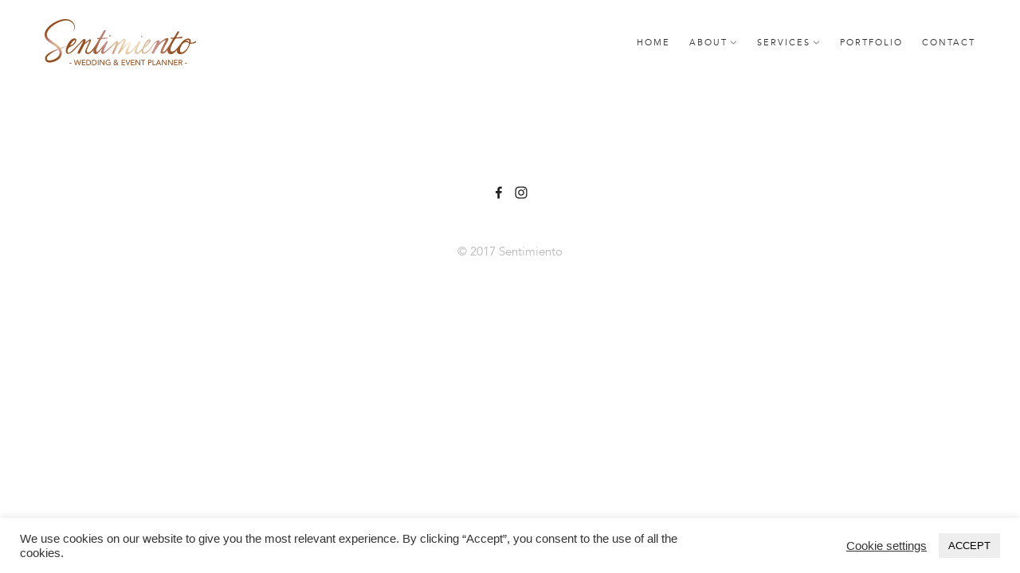

--- FILE ---
content_type: text/html; charset=UTF-8
request_url: https://sentimiento-events.be/portfolio/klaartje-marco/06__04d7221/
body_size: 14637
content:

<!DOCTYPE html>
<html lang="nl-BE">
<head>
<meta charset="utf-8">
<meta http-equiv="X-UA-Compatible" content="IE=edge">
<meta name="viewport" content="width=device-width, initial-scale=1, minimum-scale=1, maximum-scale=1">

<title>Sentimiento | 06__04D7221 &#8211; Sentimiento</title>

<meta name='robots' content='index, follow, max-image-preview:large, max-snippet:-1, max-video-preview:-1' />

	<!-- This site is optimized with the Yoast SEO plugin v21.9.1 - https://yoast.com/wordpress/plugins/seo/ -->
	<link rel="canonical" href="https://sentimiento-events.be/portfolio/klaartje-marco/06__04d7221/" />
	<meta property="og:locale" content="nl_BE" />
	<meta property="og:type" content="article" />
	<meta property="og:title" content="06__04D7221 &#8211; Sentimiento" />
	<meta property="og:url" content="https://sentimiento-events.be/portfolio/klaartje-marco/06__04d7221/" />
	<meta property="og:site_name" content="Sentimiento" />
	<meta property="article:publisher" content="https://www.facebook.com/Sentimiento-589502654450995/" />
	<meta property="article:modified_time" content="2017-05-28T15:35:44+00:00" />
	<meta property="og:image" content="https://sentimiento-events.be/portfolio/klaartje-marco/06__04d7221" />
	<meta property="og:image:width" content="1024" />
	<meta property="og:image:height" content="682" />
	<meta property="og:image:type" content="image/jpeg" />
	<meta name="twitter:card" content="summary_large_image" />
	<script type="application/ld+json" class="yoast-schema-graph">{"@context":"https://schema.org","@graph":[{"@type":"WebPage","@id":"https://sentimiento-events.be/portfolio/klaartje-marco/06__04d7221/","url":"https://sentimiento-events.be/portfolio/klaartje-marco/06__04d7221/","name":"06__04D7221 &#8211; Sentimiento","isPartOf":{"@id":"https://sentimiento-events.be/#website"},"primaryImageOfPage":{"@id":"https://sentimiento-events.be/portfolio/klaartje-marco/06__04d7221/#primaryimage"},"image":{"@id":"https://sentimiento-events.be/portfolio/klaartje-marco/06__04d7221/#primaryimage"},"thumbnailUrl":"https://sentimiento-events.be/wp-content/uploads/2017/05/06__04D7221.jpg","datePublished":"2017-05-28T15:30:10+00:00","dateModified":"2017-05-28T15:35:44+00:00","breadcrumb":{"@id":"https://sentimiento-events.be/portfolio/klaartje-marco/06__04d7221/#breadcrumb"},"inLanguage":"nl-BE","potentialAction":[{"@type":"ReadAction","target":["https://sentimiento-events.be/portfolio/klaartje-marco/06__04d7221/"]}]},{"@type":"ImageObject","inLanguage":"nl-BE","@id":"https://sentimiento-events.be/portfolio/klaartje-marco/06__04d7221/#primaryimage","url":"https://sentimiento-events.be/wp-content/uploads/2017/05/06__04D7221.jpg","contentUrl":"https://sentimiento-events.be/wp-content/uploads/2017/05/06__04D7221.jpg","width":1024,"height":682,"caption":"Klaartje & Marco"},{"@type":"BreadcrumbList","@id":"https://sentimiento-events.be/portfolio/klaartje-marco/06__04d7221/#breadcrumb","itemListElement":[{"@type":"ListItem","position":1,"name":"Home","item":"https://sentimiento-events.be/"},{"@type":"ListItem","position":2,"name":"Klaartje &#038; Marco","item":"https://sentimiento-events.be/portfolio/klaartje-marco/"},{"@type":"ListItem","position":3,"name":"06__04D7221"}]},{"@type":"WebSite","@id":"https://sentimiento-events.be/#website","url":"https://sentimiento-events.be/","name":"Sentimiento","description":"Weddings &amp; Events","publisher":{"@id":"https://sentimiento-events.be/#organization"},"potentialAction":[{"@type":"SearchAction","target":{"@type":"EntryPoint","urlTemplate":"https://sentimiento-events.be/?s={search_term_string}"},"query-input":"required name=search_term_string"}],"inLanguage":"nl-BE"},{"@type":"Organization","@id":"https://sentimiento-events.be/#organization","name":"Sentimiento","url":"https://sentimiento-events.be/","logo":{"@type":"ImageObject","inLanguage":"nl-BE","@id":"https://sentimiento-events.be/#/schema/logo/image/","url":"https://sentimiento-events.be/wp-content/uploads/2017/06/logo.png","contentUrl":"https://sentimiento-events.be/wp-content/uploads/2017/06/logo.png","width":379,"height":116,"caption":"Sentimiento"},"image":{"@id":"https://sentimiento-events.be/#/schema/logo/image/"},"sameAs":["https://www.facebook.com/Sentimiento-589502654450995/","https://www.instagram.com/sentimiento_weddings_events/"]}]}</script>
	<!-- / Yoast SEO plugin. -->


<link rel="alternate" type="application/rss+xml" title="Sentimiento &raquo; 06__04D7221 reactiesfeed" href="https://sentimiento-events.be/portfolio/klaartje-marco/06__04d7221/feed/" />
<link rel='stylesheet' id='wp-block-library-css' href='https://sentimiento-events.be/wp-includes/css/dist/block-library/style.min.css?ver=6.4.7' type='text/css' media='all' />
<style id='classic-theme-styles-inline-css' type='text/css'>
/*! This file is auto-generated */
.wp-block-button__link{color:#fff;background-color:#32373c;border-radius:9999px;box-shadow:none;text-decoration:none;padding:calc(.667em + 2px) calc(1.333em + 2px);font-size:1.125em}.wp-block-file__button{background:#32373c;color:#fff;text-decoration:none}
</style>
<style id='global-styles-inline-css' type='text/css'>
body{--wp--preset--color--black: #000000;--wp--preset--color--cyan-bluish-gray: #abb8c3;--wp--preset--color--white: #ffffff;--wp--preset--color--pale-pink: #f78da7;--wp--preset--color--vivid-red: #cf2e2e;--wp--preset--color--luminous-vivid-orange: #ff6900;--wp--preset--color--luminous-vivid-amber: #fcb900;--wp--preset--color--light-green-cyan: #7bdcb5;--wp--preset--color--vivid-green-cyan: #00d084;--wp--preset--color--pale-cyan-blue: #8ed1fc;--wp--preset--color--vivid-cyan-blue: #0693e3;--wp--preset--color--vivid-purple: #9b51e0;--wp--preset--gradient--vivid-cyan-blue-to-vivid-purple: linear-gradient(135deg,rgba(6,147,227,1) 0%,rgb(155,81,224) 100%);--wp--preset--gradient--light-green-cyan-to-vivid-green-cyan: linear-gradient(135deg,rgb(122,220,180) 0%,rgb(0,208,130) 100%);--wp--preset--gradient--luminous-vivid-amber-to-luminous-vivid-orange: linear-gradient(135deg,rgba(252,185,0,1) 0%,rgba(255,105,0,1) 100%);--wp--preset--gradient--luminous-vivid-orange-to-vivid-red: linear-gradient(135deg,rgba(255,105,0,1) 0%,rgb(207,46,46) 100%);--wp--preset--gradient--very-light-gray-to-cyan-bluish-gray: linear-gradient(135deg,rgb(238,238,238) 0%,rgb(169,184,195) 100%);--wp--preset--gradient--cool-to-warm-spectrum: linear-gradient(135deg,rgb(74,234,220) 0%,rgb(151,120,209) 20%,rgb(207,42,186) 40%,rgb(238,44,130) 60%,rgb(251,105,98) 80%,rgb(254,248,76) 100%);--wp--preset--gradient--blush-light-purple: linear-gradient(135deg,rgb(255,206,236) 0%,rgb(152,150,240) 100%);--wp--preset--gradient--blush-bordeaux: linear-gradient(135deg,rgb(254,205,165) 0%,rgb(254,45,45) 50%,rgb(107,0,62) 100%);--wp--preset--gradient--luminous-dusk: linear-gradient(135deg,rgb(255,203,112) 0%,rgb(199,81,192) 50%,rgb(65,88,208) 100%);--wp--preset--gradient--pale-ocean: linear-gradient(135deg,rgb(255,245,203) 0%,rgb(182,227,212) 50%,rgb(51,167,181) 100%);--wp--preset--gradient--electric-grass: linear-gradient(135deg,rgb(202,248,128) 0%,rgb(113,206,126) 100%);--wp--preset--gradient--midnight: linear-gradient(135deg,rgb(2,3,129) 0%,rgb(40,116,252) 100%);--wp--preset--font-size--small: 13px;--wp--preset--font-size--medium: 20px;--wp--preset--font-size--large: 36px;--wp--preset--font-size--x-large: 42px;--wp--preset--spacing--20: 0.44rem;--wp--preset--spacing--30: 0.67rem;--wp--preset--spacing--40: 1rem;--wp--preset--spacing--50: 1.5rem;--wp--preset--spacing--60: 2.25rem;--wp--preset--spacing--70: 3.38rem;--wp--preset--spacing--80: 5.06rem;--wp--preset--shadow--natural: 6px 6px 9px rgba(0, 0, 0, 0.2);--wp--preset--shadow--deep: 12px 12px 50px rgba(0, 0, 0, 0.4);--wp--preset--shadow--sharp: 6px 6px 0px rgba(0, 0, 0, 0.2);--wp--preset--shadow--outlined: 6px 6px 0px -3px rgba(255, 255, 255, 1), 6px 6px rgba(0, 0, 0, 1);--wp--preset--shadow--crisp: 6px 6px 0px rgba(0, 0, 0, 1);}:where(.is-layout-flex){gap: 0.5em;}:where(.is-layout-grid){gap: 0.5em;}body .is-layout-flow > .alignleft{float: left;margin-inline-start: 0;margin-inline-end: 2em;}body .is-layout-flow > .alignright{float: right;margin-inline-start: 2em;margin-inline-end: 0;}body .is-layout-flow > .aligncenter{margin-left: auto !important;margin-right: auto !important;}body .is-layout-constrained > .alignleft{float: left;margin-inline-start: 0;margin-inline-end: 2em;}body .is-layout-constrained > .alignright{float: right;margin-inline-start: 2em;margin-inline-end: 0;}body .is-layout-constrained > .aligncenter{margin-left: auto !important;margin-right: auto !important;}body .is-layout-constrained > :where(:not(.alignleft):not(.alignright):not(.alignfull)){max-width: var(--wp--style--global--content-size);margin-left: auto !important;margin-right: auto !important;}body .is-layout-constrained > .alignwide{max-width: var(--wp--style--global--wide-size);}body .is-layout-flex{display: flex;}body .is-layout-flex{flex-wrap: wrap;align-items: center;}body .is-layout-flex > *{margin: 0;}body .is-layout-grid{display: grid;}body .is-layout-grid > *{margin: 0;}:where(.wp-block-columns.is-layout-flex){gap: 2em;}:where(.wp-block-columns.is-layout-grid){gap: 2em;}:where(.wp-block-post-template.is-layout-flex){gap: 1.25em;}:where(.wp-block-post-template.is-layout-grid){gap: 1.25em;}.has-black-color{color: var(--wp--preset--color--black) !important;}.has-cyan-bluish-gray-color{color: var(--wp--preset--color--cyan-bluish-gray) !important;}.has-white-color{color: var(--wp--preset--color--white) !important;}.has-pale-pink-color{color: var(--wp--preset--color--pale-pink) !important;}.has-vivid-red-color{color: var(--wp--preset--color--vivid-red) !important;}.has-luminous-vivid-orange-color{color: var(--wp--preset--color--luminous-vivid-orange) !important;}.has-luminous-vivid-amber-color{color: var(--wp--preset--color--luminous-vivid-amber) !important;}.has-light-green-cyan-color{color: var(--wp--preset--color--light-green-cyan) !important;}.has-vivid-green-cyan-color{color: var(--wp--preset--color--vivid-green-cyan) !important;}.has-pale-cyan-blue-color{color: var(--wp--preset--color--pale-cyan-blue) !important;}.has-vivid-cyan-blue-color{color: var(--wp--preset--color--vivid-cyan-blue) !important;}.has-vivid-purple-color{color: var(--wp--preset--color--vivid-purple) !important;}.has-black-background-color{background-color: var(--wp--preset--color--black) !important;}.has-cyan-bluish-gray-background-color{background-color: var(--wp--preset--color--cyan-bluish-gray) !important;}.has-white-background-color{background-color: var(--wp--preset--color--white) !important;}.has-pale-pink-background-color{background-color: var(--wp--preset--color--pale-pink) !important;}.has-vivid-red-background-color{background-color: var(--wp--preset--color--vivid-red) !important;}.has-luminous-vivid-orange-background-color{background-color: var(--wp--preset--color--luminous-vivid-orange) !important;}.has-luminous-vivid-amber-background-color{background-color: var(--wp--preset--color--luminous-vivid-amber) !important;}.has-light-green-cyan-background-color{background-color: var(--wp--preset--color--light-green-cyan) !important;}.has-vivid-green-cyan-background-color{background-color: var(--wp--preset--color--vivid-green-cyan) !important;}.has-pale-cyan-blue-background-color{background-color: var(--wp--preset--color--pale-cyan-blue) !important;}.has-vivid-cyan-blue-background-color{background-color: var(--wp--preset--color--vivid-cyan-blue) !important;}.has-vivid-purple-background-color{background-color: var(--wp--preset--color--vivid-purple) !important;}.has-black-border-color{border-color: var(--wp--preset--color--black) !important;}.has-cyan-bluish-gray-border-color{border-color: var(--wp--preset--color--cyan-bluish-gray) !important;}.has-white-border-color{border-color: var(--wp--preset--color--white) !important;}.has-pale-pink-border-color{border-color: var(--wp--preset--color--pale-pink) !important;}.has-vivid-red-border-color{border-color: var(--wp--preset--color--vivid-red) !important;}.has-luminous-vivid-orange-border-color{border-color: var(--wp--preset--color--luminous-vivid-orange) !important;}.has-luminous-vivid-amber-border-color{border-color: var(--wp--preset--color--luminous-vivid-amber) !important;}.has-light-green-cyan-border-color{border-color: var(--wp--preset--color--light-green-cyan) !important;}.has-vivid-green-cyan-border-color{border-color: var(--wp--preset--color--vivid-green-cyan) !important;}.has-pale-cyan-blue-border-color{border-color: var(--wp--preset--color--pale-cyan-blue) !important;}.has-vivid-cyan-blue-border-color{border-color: var(--wp--preset--color--vivid-cyan-blue) !important;}.has-vivid-purple-border-color{border-color: var(--wp--preset--color--vivid-purple) !important;}.has-vivid-cyan-blue-to-vivid-purple-gradient-background{background: var(--wp--preset--gradient--vivid-cyan-blue-to-vivid-purple) !important;}.has-light-green-cyan-to-vivid-green-cyan-gradient-background{background: var(--wp--preset--gradient--light-green-cyan-to-vivid-green-cyan) !important;}.has-luminous-vivid-amber-to-luminous-vivid-orange-gradient-background{background: var(--wp--preset--gradient--luminous-vivid-amber-to-luminous-vivid-orange) !important;}.has-luminous-vivid-orange-to-vivid-red-gradient-background{background: var(--wp--preset--gradient--luminous-vivid-orange-to-vivid-red) !important;}.has-very-light-gray-to-cyan-bluish-gray-gradient-background{background: var(--wp--preset--gradient--very-light-gray-to-cyan-bluish-gray) !important;}.has-cool-to-warm-spectrum-gradient-background{background: var(--wp--preset--gradient--cool-to-warm-spectrum) !important;}.has-blush-light-purple-gradient-background{background: var(--wp--preset--gradient--blush-light-purple) !important;}.has-blush-bordeaux-gradient-background{background: var(--wp--preset--gradient--blush-bordeaux) !important;}.has-luminous-dusk-gradient-background{background: var(--wp--preset--gradient--luminous-dusk) !important;}.has-pale-ocean-gradient-background{background: var(--wp--preset--gradient--pale-ocean) !important;}.has-electric-grass-gradient-background{background: var(--wp--preset--gradient--electric-grass) !important;}.has-midnight-gradient-background{background: var(--wp--preset--gradient--midnight) !important;}.has-small-font-size{font-size: var(--wp--preset--font-size--small) !important;}.has-medium-font-size{font-size: var(--wp--preset--font-size--medium) !important;}.has-large-font-size{font-size: var(--wp--preset--font-size--large) !important;}.has-x-large-font-size{font-size: var(--wp--preset--font-size--x-large) !important;}
.wp-block-navigation a:where(:not(.wp-element-button)){color: inherit;}
:where(.wp-block-post-template.is-layout-flex){gap: 1.25em;}:where(.wp-block-post-template.is-layout-grid){gap: 1.25em;}
:where(.wp-block-columns.is-layout-flex){gap: 2em;}:where(.wp-block-columns.is-layout-grid){gap: 2em;}
.wp-block-pullquote{font-size: 1.5em;line-height: 1.6;}
</style>
<link rel='stylesheet' id='cookie-law-info-css' href='https://sentimiento-events.be/wp-content/plugins/cookie-law-info/legacy/public/css/cookie-law-info-public.css?ver=3.1.8' type='text/css' media='all' />
<link rel='stylesheet' id='cookie-law-info-gdpr-css' href='https://sentimiento-events.be/wp-content/plugins/cookie-law-info/legacy/public/css/cookie-law-info-gdpr.css?ver=3.1.8' type='text/css' media='all' />
<link rel='stylesheet' id='style-css' href='https://sentimiento-events.be/assets/css/style.min.css' type='text/css' media='all' />
<link rel='stylesheet' id='wp-add-custom-css-css' href='https://sentimiento-events.be?display_custom_css=css&#038;ver=6.4.7' type='text/css' media='all' />
<script type="text/javascript" src="//ajax.googleapis.com/ajax/libs/jquery/1.10.2/jquery.min.js" id="jquery-js"></script>
<script type="text/javascript" id="cookie-law-info-js-extra">
/* <![CDATA[ */
var Cli_Data = {"nn_cookie_ids":[],"cookielist":[],"non_necessary_cookies":[],"ccpaEnabled":"","ccpaRegionBased":"","ccpaBarEnabled":"","strictlyEnabled":["necessary","obligatoire"],"ccpaType":"gdpr","js_blocking":"1","custom_integration":"","triggerDomRefresh":"","secure_cookies":""};
var cli_cookiebar_settings = {"animate_speed_hide":"500","animate_speed_show":"500","background":"#FFF","border":"#b1a6a6c2","border_on":"","button_1_button_colour":"#eeeeee","button_1_button_hover":"#bebebe","button_1_link_colour":"#000000","button_1_as_button":"1","button_1_new_win":"","button_2_button_colour":"#333","button_2_button_hover":"#292929","button_2_link_colour":"#444","button_2_as_button":"","button_2_hidebar":"","button_3_button_colour":"#3566bb","button_3_button_hover":"#2a5296","button_3_link_colour":"#fff","button_3_as_button":"1","button_3_new_win":"","button_4_button_colour":"#000","button_4_button_hover":"#000000","button_4_link_colour":"#333333","button_4_as_button":"","button_7_button_colour":"#61a229","button_7_button_hover":"#4e8221","button_7_link_colour":"#fff","button_7_as_button":"1","button_7_new_win":"","font_family":"inherit","header_fix":"","notify_animate_hide":"1","notify_animate_show":"","notify_div_id":"#cookie-law-info-bar","notify_position_horizontal":"right","notify_position_vertical":"bottom","scroll_close":"","scroll_close_reload":"","accept_close_reload":"","reject_close_reload":"","showagain_tab":"","showagain_background":"#fff","showagain_border":"#000","showagain_div_id":"#cookie-law-info-again","showagain_x_position":"100px","text":"#333333","show_once_yn":"","show_once":"10000","logging_on":"","as_popup":"","popup_overlay":"1","bar_heading_text":"","cookie_bar_as":"banner","popup_showagain_position":"bottom-right","widget_position":"left"};
var log_object = {"ajax_url":"https:\/\/sentimiento-events.be\/wp-admin\/admin-ajax.php"};
/* ]]> */
</script>
<script type="text/javascript" src="https://sentimiento-events.be/wp-content/plugins/cookie-law-info/legacy/public/js/cookie-law-info-public.js?ver=3.1.8" id="cookie-law-info-js"></script>
<link rel="https://api.w.org/" href="https://sentimiento-events.be/wp-json/" /><link rel="alternate" type="application/json" href="https://sentimiento-events.be/wp-json/wp/v2/media/2497" /><link rel="icon" href="https://sentimiento-events.be/wp-content/uploads/2017/06/cropped-favicon-32x32.png" sizes="32x32" />
<link rel="icon" href="https://sentimiento-events.be/wp-content/uploads/2017/06/cropped-favicon-192x192.png" sizes="192x192" />
<link rel="apple-touch-icon" href="https://sentimiento-events.be/wp-content/uploads/2017/06/cropped-favicon-180x180.png" />
<meta name="msapplication-TileImage" content="https://sentimiento-events.be/wp-content/uploads/2017/06/cropped-favicon-270x270.png" />

</head>
<body>

  <!--[if lt IE 9]><p class=chromeframe>Your browser is <em>ancient!</em> <a href="http://browsehappy.com/">Upgrade to a different browser</a> or <a href="http://www.google.com/chromeframe/?redirect=true">install Google Chrome Frame</a> to experience this site.</p><![endif]-->


<div id="wrapper">
		
	<header class="header">
		<div class="row">

								
				<div class='logo-wrapper'>
						

						<a href="https://sentimiento-events.be" class="logo" title="Sentimiento" rel='home'>
						<img src='https://sentimiento-events.be/wp-content/uploads/2017/06/logo.png' alt='Sentimiento'>
						</a>


									</div>
				
				<nav id="nav-main" class="nav-main"><ul class="nav"><li><a href="https://sentimiento-events.be/">Home</a></li>
<li class="menu-item-has-children"><a href="#">About<svg class="icon icon--down" aria-hidden="true" role="img"><use xlink:href="#icon-down"></use></svg></a>
<ul class="sub-menu">
	<li><a href="https://sentimiento-events.be/who/">Who</a></li>
	<li><a href="https://sentimiento-events.be/how/">How</a></li>
</ul>
</li>
<li class="menu-item-has-children"><a href="#">Services<svg class="icon icon--down" aria-hidden="true" role="img"><use xlink:href="#icon-down"></use></svg></a>
<ul class="sub-menu">
	<li><a href="https://sentimiento-events.be/weddings/">Weddings</a></li>
	<li><a href="https://sentimiento-events.be/events/">Events</a></li>
	<li><a href="https://sentimiento-events.be/styling/">Styling</a></li>
</ul>
</li>
<li><a href="https://sentimiento-events.be/portfolio/">Portfolio</a></li>
<li><a href="https://sentimiento-events.be/contact/">Contact</a></li>
</ul></nav>				
				<button id="mobile-toggle" class="mobile-toggle">
           		 <span class="hamburger-inner"></span>
        		</button>
		</div>
	</header>
<div id="content" role="main" class="main-container">

	<div class="page-padding">
		

				     
	</div><!-- #main -->
</div><!-- #primary -->

<footer id="footer">
   
   <div class="row">
   
   	<div class="content-wrapper">
   			
   			<div class="social-wrapper">
   				<nav class="nav-social">
		
	<div class="nav-social-wrapper"><ul id="nav-social-items" class="nav-social-items"><li><a href="https://www.facebook.com/Sentimiento-589502654450995/"><span class="screen-reader-text">Facebook</span><svg class="icon icon--facebook" aria-hidden="true" role="img"><use xlink:href="#icon-facebook"></use></svg></a></li>
<li><a href="https://www.instagram.com/sentimiento_weddings_events/"><span class="screen-reader-text">Instagram</span><svg class="icon icon--instagram" aria-hidden="true" role="img"><use xlink:href="#icon-instagram"></use></svg></a></li>
</ul></div>	
</nav><!-- .menu-social -->   			</div>
   			
			<div class="site-info">
      			<p>&copy; 2017 Sentimiento</p>
      		</div>
       
    </div>
        
  </div>
         
</footer>
 
</div> <!-- wrapper -->

<div id="nav-close" class="nav-close-overlay"></div>

<aside id="site-flyout" class="site-flyout">

	<div class="site-flyout-wrapper">
		<div class="site-flyout-inner">
		<nav id="nav-mobile" class="nav-mobile" aria-label="Mobile Menu" ><ul class="nav"><li class="  menu-item"><a href="https://sentimiento-events.be/" class=""><span>Home</span></a></li>
<li class="menu-item-has-children  menu-item"><a href="#" class="nav-mobile-no-link"><span>About</span></a><span class="mobile-navigation--arrow"></span>
<ul class="sub_menu">
	<li class="  menu-item"><a href="https://sentimiento-events.be/who/" class=""><span>Who</span></a></li>
	<li class="  menu-item"><a href="https://sentimiento-events.be/how/" class=""><span>How</span></a></li>
</ul>
</li>
<li class="menu-item-has-children  menu-item"><a href="#" class="nav-mobile-no-link"><span>Services</span></a><span class="mobile-navigation--arrow"></span>
<ul class="sub_menu">
	<li class="  menu-item"><a href="https://sentimiento-events.be/weddings/" class=""><span>Weddings</span></a></li>
	<li class="  menu-item"><a href="https://sentimiento-events.be/events/" class=""><span>Events</span></a></li>
	<li class="  menu-item"><a href="https://sentimiento-events.be/styling/" class=""><span>Styling</span></a></li>
</ul>
</li>
<li class="  menu-item"><a href="https://sentimiento-events.be/portfolio/" class=""><span>Portfolio</span></a></li>
<li class="  menu-item"><a href="https://sentimiento-events.be/contact/" class=""><span>Contact</span></a></li>
</ul></nav>	
		</div>
	</div>
</aside>
 
<!--googleoff: all--><div id="cookie-law-info-bar" data-nosnippet="true"><span><div class="cli-bar-container cli-style-v2"><div class="cli-bar-message">We use cookies on our website to give you the most relevant experience. By clicking “Accept”, you consent to the use of all the cookies.</div><div class="cli-bar-btn_container"><a role='button' class="cli_settings_button" style="margin:0px 10px 0px 5px">Cookie settings</a><a role='button' data-cli_action="accept" id="cookie_action_close_header" class="medium cli-plugin-button cli-plugin-main-button cookie_action_close_header cli_action_button wt-cli-accept-btn">ACCEPT</a></div></div></span></div><div id="cookie-law-info-again" data-nosnippet="true"><span id="cookie_hdr_showagain">Manage consent</span></div><div class="cli-modal" data-nosnippet="true" id="cliSettingsPopup" tabindex="-1" role="dialog" aria-labelledby="cliSettingsPopup" aria-hidden="true">
  <div class="cli-modal-dialog" role="document">
	<div class="cli-modal-content cli-bar-popup">
		  <button type="button" class="cli-modal-close" id="cliModalClose">
			<svg class="" viewBox="0 0 24 24"><path d="M19 6.41l-1.41-1.41-5.59 5.59-5.59-5.59-1.41 1.41 5.59 5.59-5.59 5.59 1.41 1.41 5.59-5.59 5.59 5.59 1.41-1.41-5.59-5.59z"></path><path d="M0 0h24v24h-24z" fill="none"></path></svg>
			<span class="wt-cli-sr-only">Sluiten</span>
		  </button>
		  <div class="cli-modal-body">
			<div class="cli-container-fluid cli-tab-container">
	<div class="cli-row">
		<div class="cli-col-12 cli-align-items-stretch cli-px-0">
			<div class="cli-privacy-overview">
				<h4>Privacy Overview</h4>				<div class="cli-privacy-content">
					<div class="cli-privacy-content-text">This website uses cookies to improve your experience while you navigate through the website. Out of these, the cookies that are categorized as necessary are stored on your browser as they are essential for the working of basic functionalities of the website. We also use third-party cookies that help us analyze and understand how you use this website. These cookies will be stored in your browser only with your consent. You also have the option to opt-out of these cookies. But opting out of some of these cookies may affect your browsing experience.</div>
				</div>
				<a class="cli-privacy-readmore" aria-label="Meer tonen" role="button" data-readmore-text="Meer tonen" data-readless-text="Minder tonen"></a>			</div>
		</div>
		<div class="cli-col-12 cli-align-items-stretch cli-px-0 cli-tab-section-container">
												<div class="cli-tab-section">
						<div class="cli-tab-header">
							<a role="button" tabindex="0" class="cli-nav-link cli-settings-mobile" data-target="necessary" data-toggle="cli-toggle-tab">
								Necessary							</a>
															<div class="wt-cli-necessary-checkbox">
									<input type="checkbox" class="cli-user-preference-checkbox"  id="wt-cli-checkbox-necessary" data-id="checkbox-necessary" checked="checked"  />
									<label class="form-check-label" for="wt-cli-checkbox-necessary">Necessary</label>
								</div>
								<span class="cli-necessary-caption">Altijd ingeschakeld</span>
													</div>
						<div class="cli-tab-content">
							<div class="cli-tab-pane cli-fade" data-id="necessary">
								<div class="wt-cli-cookie-description">
									Necessary cookies are absolutely essential for the website to function properly. These cookies ensure basic functionalities and security features of the website, anonymously.
<table class="cookielawinfo-row-cat-table cookielawinfo-winter"><thead><tr><th class="cookielawinfo-column-1">Cookie</th><th class="cookielawinfo-column-3">Duur</th><th class="cookielawinfo-column-4">Beschrijving</th></tr></thead><tbody><tr class="cookielawinfo-row"><td class="cookielawinfo-column-1">cookielawinfo-checbox-analytics</td><td class="cookielawinfo-column-3">11 months</td><td class="cookielawinfo-column-4">This cookie is set by GDPR Cookie Consent plugin. The cookie is used to store the user consent for the cookies in the category "Analytics".</td></tr><tr class="cookielawinfo-row"><td class="cookielawinfo-column-1">cookielawinfo-checkbox-necessary</td><td class="cookielawinfo-column-3">11 months</td><td class="cookielawinfo-column-4">This cookie is set by GDPR Cookie Consent plugin. The cookies is used to store the user consent for the cookies in the category "Necessary".</td></tr><tr class="cookielawinfo-row"><td class="cookielawinfo-column-1">viewed_cookie_policy</td><td class="cookielawinfo-column-3">11 months</td><td class="cookielawinfo-column-4">The cookie is set by the GDPR Cookie Consent plugin and is used to store whether or not user has consented to the use of cookies. It does not store any personal data.</td></tr></tbody></table>								</div>
							</div>
						</div>
					</div>
																	<div class="cli-tab-section">
						<div class="cli-tab-header">
							<a role="button" tabindex="0" class="cli-nav-link cli-settings-mobile" data-target="analytics" data-toggle="cli-toggle-tab">
								Analytics							</a>
															<div class="cli-switch">
									<input type="checkbox" id="wt-cli-checkbox-analytics" class="cli-user-preference-checkbox"  data-id="checkbox-analytics" />
									<label for="wt-cli-checkbox-analytics" class="cli-slider" data-cli-enable="Ingeschakeld" data-cli-disable="Uitgeschakeld"><span class="wt-cli-sr-only">Analytics</span></label>
								</div>
													</div>
						<div class="cli-tab-content">
							<div class="cli-tab-pane cli-fade" data-id="analytics">
								<div class="wt-cli-cookie-description">
									Analytical cookies are used to understand how visitors interact with the website. These cookies help provide information on metrics the number of visitors, bounce rate, traffic source, etc.
								</div>
							</div>
						</div>
					</div>
										</div>
	</div>
</div>
		  </div>
		  <div class="cli-modal-footer">
			<div class="wt-cli-element cli-container-fluid cli-tab-container">
				<div class="cli-row">
					<div class="cli-col-12 cli-align-items-stretch cli-px-0">
						<div class="cli-tab-footer wt-cli-privacy-overview-actions">
						
															<a id="wt-cli-privacy-save-btn" role="button" tabindex="0" data-cli-action="accept" class="wt-cli-privacy-btn cli_setting_save_button wt-cli-privacy-accept-btn cli-btn">OPSLAAN &amp; ACCEPTEREN</a>
													</div>
						
					</div>
				</div>
			</div>
		</div>
	</div>
  </div>
</div>
<div class="cli-modal-backdrop cli-fade cli-settings-overlay"></div>
<div class="cli-modal-backdrop cli-fade cli-popupbar-overlay"></div>
<!--googleon: all--><link rel='stylesheet' id='cookie-law-info-table-css' href='https://sentimiento-events.be/wp-content/plugins/cookie-law-info/legacy/public/css/cookie-law-info-table.css?ver=3.1.8' type='text/css' media='all' />
<script type="text/javascript" src="//ajax.googleapis.com/ajax/libs/jqueryui/1.8.8/jquery-ui.min.js" id="jquery-ui-js"></script>
<script type="text/javascript" src="https://sentimiento-events.be/assets/js/superfish.js" id="superfish-js"></script>
<script type="text/javascript" src="https://sentimiento-events.be/assets/js/app.min.js" id="app-js"></script>
<svg id="sprite" xmlns="http://www.w3.org/2000/svg" version="1.1">

    <symbol id="icon-hamburger" viewBox="0 0 24 18">
        <g>
        <line fill="none" stroke-miterlimit="10" x1="0" y1="1.5" x2="24" y2="1.5"/>
        <line fill="none" stroke-miterlimit="10" x1="0" y1="8.5" x2="24" y2="8.5"/>
        <line fill="none" stroke-miterlimit="10" x1="0" y1="15.5" x2="24" y2="15.5"/>
        </g>
    </symbol>
    
    <symbol id="icon-right" viewBox="0 0 100 100">
        <path d="M32.59,78.41a2,2,0,0,0,2.83,0l29-29a2,2,0,0,0,0-2.83l-29-29a2,2,0,0,0-2.83,2.83L60.17,48,32.59,75.59A2,2,0,0,0,32.59,78.41Z"/>
    </symbol>

    <symbol id="icon-left" viewBox="0 0 96 96">
        <path d="M61.59,78.41a2,2,0,0,0,2.83-2.83L36.83,48,64.41,20.41a2,2,0,0,0-2.83-2.83l-29,29a2,2,0,0,0,0,2.83Z"/>
    </symbol>

    <symbol id="icon-down" viewBox="0 0 96 96">
        <path d="M45.59,63.41a2,2,0,0,0,2.83,0l29-29a2,2,0,0,0-2.83-2.83L47,59.17,19.41,31.59a2,2,0,0,0-2.83,2.83Z"/>
    </symbol>

    <symbol id="icon-play" viewBox="0 0 24 24">
        <path d="M0 0h24v24H0z" fill="none"/>
        <path d="M12 2C6.48 2 2 6.48 2 12s4.48 10 10 10 10-4.48 10-10S17.52 2 12 2zm-2 14.5v-9l6 4.5-6 4.5z"/>
    </symbol>
   
    <symbol id="icon-search-filled" viewBox="0 0 100 100">
        <g><path d="M73.975,71.105c6.353-6.997,10.23-16.282,10.23-26.455c0-21.723-17.673-39.395-39.395-39.395S5.414,22.927,5.414,44.65   c0,21.722,17.673,39.395,39.395,39.395c10.094,0,19.31-3.82,26.289-10.085"/><line fill="none" stroke="#000000" stroke-width="7" stroke-linecap="round" stroke-miterlimit="10" x1="91.323" y1="91.32" x2="69.657" y2="69.653"/></g>
    </symbol>

    <symbol id="icon-search" viewBox="0 0 20 20">
        <g>
            <line fill="none" stroke-miterlimit="10" stroke-linecap="butt" x1="13.9" y1="14" x2="18.6" y2="18.6"/>
            <circle fill="none" stroke-miterlimit="10" cx="9" cy="9" r="7"/>
        </g>
    </symbol>

    <symbol id="icon-close" viewBox="0 0 18 18">
        <g>
            <line fill="none" stroke-miterlimit="10" stroke-linecap="butt" x1="0" y1="0" x2="18" y2="18"/>
            <line fill="none" stroke-miterlimit="10" stroke-linecap="butt" x1="18" y1="0" x2="0" y2="18"/>
        </g>
    </symbol>

    <symbol id="icon-plus" viewBox="0 0 100 100">
        <g transform="translate(0,-952.36218)">
            <path d="M 49.875 6.96875 A 1.0001 1.0001 0 0 0 49 8 L 49 49 L 8 49 A 1.0001 1.0001 0 0 0 7.8125 49 A 1.0043849 1.0043849 0 0 0 8 51 L 49 51 L 49 92 A 1.0001 1.0001 0 1 0 51 92 L 51 51 L 92 51 A 1.0001 1.0001 0 1 0 92 49 L 51 49 L 51 8 A 1.0001 1.0001 0 0 0 49.875 6.96875 z " transform="translate(0,952.36218)"/>
        </g>
    </symbol>
    
    <symbol id="icon-heart" viewBox="0 0 29 29">
        <path d="M19.5 4c-1.948 0-3.77.898-5 2.434C13.27 4.898 11.448 4 9.5 4 5.916 4 3 7.02 3 10.734c0 4.793 6.227 10 9.95 13.11.296.25.853.723 1.212 1.03.196.166.48.166.677 0 .39-.332 1.02-.87 1.37-1.158 3.66-3.022 9.79-8.08 9.79-12.982C26 7.02 23.08 4 19.5 4z" fill-rule="evenodd"></path>
    </symbol>

    <symbol id="icon-pinterest-share" viewBox="0 0 131.36 58.79">
        <path class="cls-1" d="M386.62,364.33a5.62,5.62,0,0,0,5.26-4.69,3.71,3.71,0,0,0-3.66-4.62,5.64,5.64,0,0,0-5.26,4.62A3.71,3.71,0,0,0,386.62,364.33Zm31.85,25.62c-1.74,0-2.47-.89-2.47-2.81,0-3,2.91-10.57,2.91-14,0-4.58-2.41-7.23-7.34-7.23a10.75,10.75,0,0,0-7.7,3.85s0.41-1.47.56-2a0.9,0.9,0,0,0-.93-1.19h-4.82a1.32,1.32,0,0,0-1.46,1.18l-3.47,13.9c-1.14,4.58-3.92,8.4-6.88,8.4-1.53,0-2.2-1-2.2-2.63,0-1.43.91-5,2-9.36,1.32-5.34,2.48-9.74,2.6-10.25a0.91,0.91,0,0,0-1-1.23h-4.85a1.29,1.29,0,0,0-1.38,1.12s-1.37,5.28-2.81,11.15c-1.05,4.26-2.21,8.6-2.21,10.64,0,3.64,1.6,6.38,6,6.38a11,11,0,0,0,8.14-4l-0.51,2.06a0.89,0.89,0,0,0,.84,1.31h5a1.22,1.22,0,0,0,1.38-1.12c0.17-.73,3.88-15.62,3.88-15.62,1-4,3.41-6.65,6.82-6.65a2.76,2.76,0,0,1,2.86,3.22c-0.18,2.34-2.94,10.73-2.94,14.41,0,2.79,1,6.4,6.16,6.4a10.21,10.21,0,0,0,8-3.93l-2.24-2.76A2.83,2.83,0,0,1,418.47,389.95ZM358,343.61c-15.73,0-23.66,11.5-23.66,21.09,0,5.81,2.15,11,6.78,12.9a1.14,1.14,0,0,0,1.66-.85c0.15-.59.51-2.09,0.68-2.71a1.66,1.66,0,0,0-.48-1.88,9.86,9.86,0,0,1-2.18-6.62,15.83,15.83,0,0,1,16.3-16.17c8.89,0,13.77,5.54,13.77,12.94,0,9.74-4.22,18-10.49,18a5.2,5.2,0,0,1-5.22-6.5c1-4.28,2.92-8.89,2.92-12,0-2.76-1.45-5.07-4.46-5.07-3.54,0-6.38,3.74-6.38,8.74a13.21,13.21,0,0,0,1.06,5.34L344,389.19c-1.26,5.46-.19,12.16-0.1,12.83a0.44,0.44,0,0,0,.79.19c0.33-.43,4.54-5.74,6-11,0.41-1.5,2.33-9.28,2.33-9.28,1.15,2.24,4.51,4.21,8.09,4.21,10.64,0,17.86-9.9,17.86-23.14C378.93,352.94,370.61,343.61,358,343.61Zm82.22,20.72a5.6,5.6,0,0,0,5.23-4.67,3.69,3.69,0,0,0-3.64-4.6,5.61,5.61,0,0,0-5.24,4.6A3.7,3.7,0,0,0,440.2,364.32Zm24.54,2h-5s2.29-9.32,2.34-9.55a1.08,1.08,0,0,0-1.37-1.32l-4.55.92a1.87,1.87,0,0,0-1.53,1.6l-2,8.35h-4a1.23,1.23,0,0,0-1.36,1c-0.24,1-.69,2.84-0.81,3.33a0.85,0.85,0,0,0,.91,1.14h3.91c0,0.11-1.41,5.49-2.53,10.31-0.53,2.32-3.73,7.74-6.63,7.74-1.52,0-3.87-1-3.87-2.63,0-1.43.9-4.95,2-9.31,1.31-5.32,2.47-9.7,2.59-10.21a0.9,0.9,0,0,0-1-1.23H437a1.28,1.28,0,0,0-1.37,1.12s-1.36,5.25-2.8,11.1c-1,4.24-2.2,8.57-2.2,10.6,0,3.62,4.8,6.36,9.19,6.36a9.88,9.88,0,0,0,7.81-3.85c0.68,2.34,2.5,3.91,5.82,3.91,5.53,0,8.86-3.34,10.82-6.7l-2.72-2.19c-1.18,1.75-2.74,3.06-4.38,3.06s-2.36-1-2.36-2.62c0-1.43,1-4.91,2.06-9.28l1.52-6.16h5.06a1.23,1.23,0,0,0,1.37-1c0.24-1,.69-2.84.81-3.33A0.85,0.85,0,0,0,464.74,366.34Z" transform="translate(-334.32 -343.61)"/>
    </symbol>
    
    <symbol id="icon-facebook-share" viewBox="0 0 100 125">
        <path d="M95,58.698c0-2.575-1.059-5.011-2.857-6.772c1.287-1.63,2-3.643,2.016-5.773c0.018-2.448-0.96-4.793-2.752-6.597  c-1.861-1.874-4.418-2.948-7.02-2.948H63.972l1.313-8.516c0.168-1.076,0.248-2.177,0.248-3.267c0-8.425-5.689-18.217-13.021-18.217  c-2.122,0-4.189,0.749-5.817,2.107L45.94,9.347l1.065,13.998c0.045,0.598-0.002,1.19-0.14,1.76c-0.14,0.574-0.37,1.124-0.679,1.631  l-11.215,20.78l-4.196,3.59v34.363l2.941,1.336c0.273,0.124,0.563,0.32,0.911,0.616c4.007,3.407,9.185,3.447,9.404,3.447  l32.668-0.012l0.104-0.004c5.02-0.277,8.948-4.43,8.948-9.452c0-0.759-0.088-1.505-0.264-2.228c3.419-1.462,5.729-4.832,5.729-8.702  c0-1.283-0.254-2.524-0.745-3.682C93.249,65.102,95,62.075,95,58.698z M87.211,64.1l-2.593,0.807l1.633,2.166  c0.75,0.992,1.145,2.168,1.145,3.396c0,2.771-1.986,5.113-4.719,5.572l-2.592,0.431l1.209,2.334c0.422,0.81,0.636,1.686,0.636,2.593  c0,2.979-2.318,5.442-5.289,5.634l-32.605,0.014c-0.097-0.002-4.04-0.075-6.93-2.536c-0.625-0.533-1.201-0.912-1.809-1.186  l-0.699-0.319l0,0v-30.14l3.397-2.906l11.475-21.273c0.507-0.834,0.879-1.735,1.106-2.678c0.234-0.959,0.313-1.951,0.237-2.951  l-0.908-11.935c0.792-0.449,1.689-0.692,2.606-0.692c4.954,0,9.2,7.916,9.2,14.395c0,0.9-0.07,1.805-0.205,2.687l-1.993,12.92  h24.872c1.591,0,3.158,0.663,4.307,1.819c1.07,1.077,1.654,2.454,1.643,3.876c-0.011,1.764-0.83,3.392-2.245,4.464l-2.314,1.752  l2.524,1.434c1.775,1.004,2.876,2.893,2.876,4.923C91.177,61.188,89.583,63.359,87.211,64.1z M30.671,44.519H8.926  C6.76,44.519,5,46.281,5,48.446v41.018c0,2.164,1.76,3.928,3.926,3.928h21.746c2.165,0,3.928-1.764,3.926-3.928V48.446  C34.598,46.281,32.835,44.519,30.671,44.519z M22.316,86.248c-2.268,0-4.107-1.838-4.107-4.105s1.839-4.106,4.107-4.106  s4.106,1.839,4.106,4.106C26.422,84.411,24.584,86.248,22.316,86.248z"/>
    </symbol>

    <symbol id="icon-twitter-share" viewBox="0 0 90 82">
        <path d="M60.879,19.71c3.676,0,6.99,1.549,9.321,4.032c1.932,0.05,2.136,0.068,3.07,0.068c0.562,0,1.388-0.007,3.011-0.018   c-1.03,3.618-1.305,4.361-2.626,8.515c0.024,0.548,0.037,1.097,0.037,1.652c0,16.872-12.844,36.329-36.33,36.329   c-11.246,0-17.558-5.559-16.528-5.559c5.982,0,11.49-2.039,15.86-5.465c-5.588-0.104-25.929-13.025-14.573-37.217   c6.299,7.724,15.708,12.807,26.321,13.339c-0.22-0.934-0.332-1.907-0.332-2.91C48.11,25.426,53.827,19.71,60.879,19.71    M76.281,23.793h0.005 M60.879,16.71c-8.546,0-15.525,6.833-15.762,15.321c-8.059-1.267-15.454-5.482-20.67-11.879   c-0.573-0.703-1.43-1.104-2.324-1.104c-0.122,0-0.245,0.007-0.367,0.022c-1.024,0.126-1.911,0.769-2.349,1.703   c-6.369,13.567-3.303,23.489,0.391,29.423c2.667,4.286,6.408,7.649,9.964,9.725c-2.789,1.193-5.803,1.81-8.926,1.81   c-1.714,0-3.109,1.382-3.109,3.08c0,2.953,4.644,5.043,6.169,5.73c2.785,1.254,7.382,2.748,13.468,2.748   c14.788,0,24.054-6.99,29.223-12.854c6.424-7.287,10.107-16.937,10.107-26.475c0-0.41-0.007-0.825-0.02-1.242   c0.22-0.688,0.408-1.276,0.576-1.801c0.743-2.32,1.089-3.397,1.881-6.175c0.1-0.298,0.154-0.618,0.154-0.95   c0-1.657-1.341-3-2.997-3c-0.002,0-0.004,0-0.006,0c-0.007,0-0.014,0-0.02,0L75.295,20.8c-1,0.007-1.592,0.011-2.024,0.011   c-0.602,0-0.884-0.008-1.576-0.028l-0.239-0.007C68.572,18.179,64.786,16.71,60.879,16.71L60.879,16.71z"/>
    </symbol>

    <symbol id="icon-sticky" viewBox="0 0 50 50">
        <path d="M49,40.29L42.84,16l2.94-2.59a1.76,1.76,0,0,0,.38,0,1.75,1.75,0,0,0,1.24-3,1.79,1.79,0,0,0-2.48,0A1.74,1.74,0,0,0,44.44,12l-2.15,1.89-0.78-3.09A1,1,0,0,0,40.3,10l-1.22.31L39.4,8.91a1,1,0,0,0-.76-1.2L8.91,1a1,1,0,0,0-1.2.76L1,31.51a1,1,0,0,0,.76,1.2l12.49,2.81,3.21,12.73a1,1,0,0,0,1,.75,1,1,0,0,0,.25,0l29.54-7.46A1,1,0,0,0,49,40.29ZM3.2,31L9.45,3.2,37.23,9.45,36.9,10.89l-26.15,6.6A1,1,0,0,0,10,18.7l3.7,14.64Zm16,15.81-7-27.6,25.7-6.49h0l1.89-.48,0.79,3.12-4.35,3.83a1,1,0,0,0,1.32,1.5l3.58-3.15,5.63,22.3ZM40,23.9a1,1,0,0,1-.7,1.23L20.18,30.44a1,1,0,0,1-.27,0,1,1,0,0,1-.27-2L38.77,23.2A1,1,0,0,1,40,23.9Zm-3.2,7.41a1,1,0,0,1-.66,1.25L22.33,36.81a1,1,0,0,1-.59-1.91l13.81-4.25A1,1,0,0,1,36.81,31.31ZM11.49,10.17a1,1,0,0,1,1.16-.81l11.69,2.12a1,1,0,0,1-.18,2l-0.18,0L12.3,11.34A1,1,0,0,1,11.49,10.17Z"/>
    </symbol>

    <symbol id="icon-404" viewBox="0 0 900 400">
        <g id="number_4">
            <path id="number_4_outline" class="st13" d="M379.5,235.5c0-4.9-3.9-9.1-8.7-9.1h-11.4v-72.5c0-9.1-8.5-15.7-17.6-15
                c-6,0-11.8,3.1-15.1,8l-52.7,79.8c-1.2,2.1-2.1,4.5-2.1,6.6c0,6.6,5,11.1,10.3,11.1H339v24.3c0,5.6,4.3,10.1,9.9,10.1
                c6,0,10.5-4.5,10.5-10.1v-24.3h11.4C375.6,244.3,379.5,240.4,379.5,235.5z M339,226.4h-45.5l45.5-67.8V226.4z"/>
            <path id="number_4_inner_lines" class="st14" d="M349,158v109.2 M345.9,147c-5.6,0-10.9,2.8-14,7.2l-47.1,69.5
                c-1.2,1.9-3.3,4.3-3.6,5.8c-0.8,4.6,2.3,5.5,7.3,5.5H340 M359.5,235H379 M342,232l-4,7 M345,232l-4,7 M358,232l-4,7 M361,232l-4,7"
                />
            <path id="number_4_dots" class="st9" d="M349,266c1.6,0,2.9,1.3,2.9,2.9c0,1.6-1.3,2.9-2.9,2.9c-1.6,0-2.9-1.3-2.9-2.9
                C346.1,267.3,347.4,266,349,266z M349,155.1c1.6,0,2.9,1.3,2.9,2.9s-1.3,2.9-2.9,2.9c-1.6,0-2.9-1.3-2.9-2.9S347.4,155.1,349,155.1
                z M344.4,144.6c1.6,0,2.9,1.3,2.9,2.9c0,1.6-1.3,2.9-2.9,2.9c-1.6,0-2.9-1.3-2.9-2.9C341.4,145.9,342.7,144.6,344.4,144.6z"/>
        </g>
        <g id="number_4_2">
            <path id="number_4_outline_2" class="st13" d="M627,235.5c0-4.9-3.9-9.1-8.7-9.1h-11.4v-72.5c0-9.1-8.5-15.7-17.6-15
                c-6,0-11.8,3.1-15.1,8l-52.7,79.8c-1.2,2.1-2.1,4.5-2.1,6.6c0,6.6,5,11.1,10.3,11.1h56.7v24.3c0,5.6,4.3,10.1,9.9,10.1
                c6,0,10.5-4.5,10.5-10.1v-24.3h11.4C623.1,244.3,627,240.4,627,235.5z M586.5,226.4H541l45.5-67.8V226.4z"/>
            <path id="number_4_inner_lines_2" class="st14" d="M596.5,158v109.2 M593.3,147c-5.6,0-10.9,2.8-14,7.2l-47.1,69.5
                c-1.2,1.9-3.3,4.3-3.6,5.8c-0.8,4.6,2.3,5.5,7.3,5.5h51.5 M607,235h19.5 M589.5,232l-4,7 M592.5,232l-4,7 M605.5,232l-4,7
                 M608.5,232l-4,7"/>
            <path id="number_4_dots_2" class="st9" d="M596.5,266c1.6,0,2.9,1.3,2.9,2.9c0,1.6-1.3,2.9-2.9,2.9c-1.6,0-2.9-1.3-2.9-2.9
                C593.6,267.3,594.9,266,596.5,266z M596.5,155.1c1.6,0,2.9,1.3,2.9,2.9s-1.3,2.9-2.9,2.9c-1.6,0-2.9-1.3-2.9-2.9
                S594.9,155.1,596.5,155.1z M591.8,144.6c1.6,0,2.9,1.3,2.9,2.9c0,1.6-1.3,2.9-2.9,2.9c-1.6,0-2.9-1.3-2.9-2.9
                C588.9,145.9,590.2,144.6,591.8,144.6z"/>
        </g>
        <g id="number_0">
            <path id="number_0_outline" class="st13" d="M502,208.9c0-34-15.9-70.9-54-70.9c-38.3,0-54,36.9-54,70.9s15.7,71.1,54,71.1
                C486.1,280,502,242.9,502,208.9z M481.1,208.9c0,26.8-8.7,53-33.1,53c-24.6,0-33.1-26.2-33.1-53c0-26.8,8.5-52.8,33.1-52.8
                C472.4,156.1,481.1,182.1,481.1,208.9z"/>
            <path id="number_0_inner_lines" class="st15" d="M487.2,175.7c-6.7-16.8-19.3-29.4-39.2-29.4c-32,0-45.1,32.5-45.1,62.4
                s13.1,62.6,45.1,62.6c31.8,0,44.1-32.6,44.1-62.6 M487.5,172c3,0,5.5,2.5,5.5,5.5c0,3-2.5,5.5-5.5,5.5c-3,0-5.5-2.5-5.5-5.5
                C482,174.5,484.5,172,487.5,172z M492.5,202c3,0,5.5,2.5,5.5,5.5c0,3-2.5,5.5-5.5,5.5c-3,0-5.5-2.5-5.5-5.5
                C487,204.5,489.5,202,492.5,202z"/>
            <path id="number_0_dots" class="st9" d="M492.5,205c1.4,0,2.5,1.1,2.5,2.5c0,1.4-1.1,2.5-2.5,2.5c-1.4,0-2.5-1.1-2.5-2.5
                C490,206.1,491.1,205,492.5,205z M487.5,175c1.4,0,2.5,1.1,2.5,2.5c0,1.4-1.1,2.5-2.5,2.5c-1.4,0-2.5-1.1-2.5-2.5
                C485,176.1,486.1,175,487.5,175z M448.1,143.4c1.6,0,2.9,1.3,2.9,2.9c0,1.6-1.3,2.9-2.9,2.9c-1.6,0-2.9-1.3-2.9-2.9
                C445.1,144.7,446.4,143.4,448.1,143.4z M448.1,268.3c1.6,0,2.9,1.3,2.9,2.9c0,1.6-1.3,2.9-2.9,2.9c-1.6,0-2.9-1.3-2.9-2.9
                C445.1,269.6,446.4,268.3,448.1,268.3z"/>
        </g>
    </symbol>

    <!-- Start Social Icons -->

    <symbol id="icon-email" viewBox="24 16 16 32">
        <g>
            <path d="M17,22v20h30V22H17z M41.1,25L32,32.1L22.9,25H41.1z M20,39V26.6l12,9.3l12-9.3V39H20z"/>
        </g>
    </symbol>

    <symbol id="icon-facebook" viewBox="24 16 16 32">
        <g>
            <path d="M34.1,47V33.3h4.6l0.7-5.3h-5.3v-3.4c0-1.5,0.4-2.6,2.6-2.6l2.8,0v-4.8c-0.5-0.1-2.2-0.2-4.1-0.2 c-4.1,0-6.9,2.5-6.9,7V28H24v5.3h4.6V47H34.1z"/>
        </g>
    </symbol>

    <symbol id="icon-google" viewBox="24 16 16 32">
        <g>
            <path d="M26.182,30.545v3.491h5.775c-0.233,1.498-1.745,4.393-5.775,4.393c-3.476,0-6.313-2.88-6.313-6.429c0-3.549,2.836-6.429,6.313-6.429c1.978,0,3.302,0.844,4.058,1.571l2.764-2.662c-1.775-1.658-4.073-2.662-6.822-2.662C20.553,21.818,16,26.371,16,32c0,5.629,4.553,10.182,10.182,10.182c5.876,0,9.775-4.131,9.775-9.949c0-0.669-0.073-1.178-0.16-1.687H26.182z M45.091,30.545v-2.909h-2.909v2.909h-2.909v2.909h2.909v2.909h2.909v-2.909H48v-2.909H45.091z"/>
        </g>
    </symbol>

    <symbol id="icon-google-mask" viewbox="24 16 16 32">
        <g class="svg-mask">
            <path d="M0,0v64h64V0H0z M26.182,42.182C20.553,42.182,16,37.629,16,32c0-5.629,4.553-10.182,10.182-10.182c2.749,0,5.047,1.004,6.822,2.662l-2.764,2.662c-0.756-0.727-2.08-1.571-4.058-1.571c-3.476,0-6.313,2.88-6.313,6.429c0,3.549,2.836,6.429,6.313,6.429c4.029,0,5.542-2.895,5.775-4.393h-5.775v-3.491h9.615c0.087,0.509,0.16,1.018,0.16,1.687C35.956,38.051,32.058,42.182,26.182,42.182z M48,33.454h-2.909v2.909h-2.909v-2.909h-2.909v-2.909h2.909v-2.909h2.909v2.909H48V33.454z"/>
        </g>
    </symbol>

    <symbol id="icon-instagram" viewBox="24 16 16 32">
        <g>
            <path d="M46.91,25.816c-0.073-1.597-0.326-2.687-0.697-3.641c-0.383-0.986-0.896-1.823-1.73-2.657c-0.834-0.834-1.67-1.347-2.657-1.73c-0.954-0.371-2.045-0.624-3.641-0.697C36.585,17.017,36.074,17,32,17s-4.585,0.017-6.184,0.09c-1.597,0.073-2.687,0.326-3.641,0.697c-0.986,0.383-1.823,0.896-2.657,1.73c-0.834,0.834-1.347,1.67-1.73,2.657c-0.371,0.954-0.624,2.045-0.697,3.641C17.017,27.415,17,27.926,17,32c0,4.074,0.017,4.585,0.09,6.184c0.073,1.597,0.326,2.687,0.697,3.641c0.383,0.986,0.896,1.823,1.73,2.657c0.834,0.834,1.67,1.347,2.657,1.73c0.954,0.371,2.045,0.624,3.641,0.697C27.415,46.983,27.926,47,32,47s4.585-0.017,6.184-0.09c1.597-0.073,2.687-0.326,3.641-0.697c0.986-0.383,1.823-0.896,2.657-1.73c0.834-0.834,1.347-1.67,1.73-2.657c0.371-0.954,0.624-2.045,0.697-3.641C46.983,36.585,47,36.074,47,32S46.983,27.415,46.91,25.816z M44.21,38.061c-0.067,1.462-0.311,2.257-0.516,2.785c-0.272,0.7-0.597,1.2-1.122,1.725c-0.525,0.525-1.025,0.85-1.725,1.122c-0.529,0.205-1.323,0.45-2.785,0.516c-1.581,0.072-2.056,0.087-6.061,0.087s-4.48-0.015-6.061-0.087c-1.462-0.067-2.257-0.311-2.785-0.516c-0.7-0.272-1.2-0.597-1.725-1.122c-0.525-0.525-0.85-1.025-1.122-1.725c-0.205-0.529-0.45-1.323-0.516-2.785c-0.072-1.582-0.087-2.056-0.087-6.061s0.015-4.48,0.087-6.061c0.067-1.462,0.311-2.257,0.516-2.785c0.272-0.7,0.597-1.2,1.122-1.725c0.525-0.525,1.025-0.85,1.725-1.122c0.529-0.205,1.323-0.45,2.785-0.516c1.582-0.072,2.056-0.087,6.061-0.087s4.48,0.015,6.061,0.087c1.462,0.067,2.257,0.311,2.785,0.516c0.7,0.272,1.2,0.597,1.725,1.122c0.525,0.525,0.85,1.025,1.122,1.725c0.205,0.529,0.45,1.323,0.516,2.785c0.072,1.582,0.087,2.056,0.087,6.061S44.282,36.48,44.21,38.061z M32,24.297c-4.254,0-7.703,3.449-7.703,7.703c0,4.254,3.449,7.703,7.703,7.703c4.254,0,7.703-3.449,7.703-7.703C39.703,27.746,36.254,24.297,32,24.297z M32,37c-2.761,0-5-2.239-5-5c0-2.761,2.239-5,5-5s5,2.239,5,5C37,34.761,34.761,37,32,37z M40.007,22.193c-0.994,0-1.8,0.806-1.8,1.8c0,0.994,0.806,1.8,1.8,1.8c0.994,0,1.8-0.806,1.8-1.8C41.807,22.999,41.001,22.193,40.007,22.193z"/>
        </g>
    </symbol>

    <symbol id="icon-linkedin" viewBox="24 16 16 32">
        <g>
            <path d="M20.4,44h5.4V26.6h-5.4V44z M23.1,18c-1.7,0-3.1,1.4-3.1,3.1c0,1.7,1.4,3.1,3.1,3.1 c1.7,0,3.1-1.4,3.1-3.1C26.2,19.4,24.8,18,23.1,18z M39.5,26.2c-2.6,0-4.4,1.4-5.1,2.8h-0.1v-2.4h-5.2V44h5.4v-8.6 c0-2.3,0.4-4.5,3.2-4.5c2.8,0,2.8,2.6,2.8,4.6V44H46v-9.5C46,29.8,45,26.2,39.5,26.2z"/>
        </g>
    </symbol>
	
    <symbol id="icon-pinterest" viewBox="24 16 16 32">
        <g>
            <path d="M32,16c-8.8,0-16,7.2-16,16c0,6.6,3.9,12.2,9.6,14.7c0-1.1,0-2.5,0.3-3.7 c0.3-1.3,2.1-8.7,2.1-8.7s-0.5-1-0.5-2.5c0-2.4,1.4-4.1,3.1-4.1c1.5,0,2.2,1.1,2.2,2.4c0,1.5-0.9,3.7-1.4,5.7 c-0.4,1.7,0.9,3.1,2.5,3.1c3,0,5.1-3.9,5.1-8.5c0-3.5-2.4-6.1-6.7-6.1c-4.9,0-7.9,3.6-7.9,7.7c0,1.4,0.4,2.4,1.1,3.1 c0.3,0.3,0.3,0.5,0.2,0.9c-0.1,0.3-0.3,1-0.3,1.3c-0.1,0.4-0.4,0.6-0.8,0.4c-2.2-0.9-3.3-3.4-3.3-6.1c0-4.5,3.8-10,11.4-10 c6.1,0,10.1,4.4,10.1,9.2c0,6.3-3.5,11-8.6,11c-1.7,0-3.4-0.9-3.9-2c0,0-0.9,3.7-1.1,4.4c-0.3,1.2-1,2.5-1.6,3.4 c1.4,0.4,3,0.7,4.5,0.7c8.8,0,16-7.2,16-16C48,23.2,40.8,16,32,16z"/>
        </g>
    </symbol>

    <symbol id="icon-pinterest-mask" viewbox="24 16 16 32">
        <g class="svg-mask">
            <path d="M0,0v64h64V0H0z M32,48c-1.6,0-3.1-0.2-4.5-0.7c0.6-1,1.3-2.2,1.6-3.4c0.2-0.7,1.1-4.4,1.1-4.4 c0.6,1.1,2.2,2,3.9,2c5.1,0,8.6-4.7,8.6-11c0-4.7-4-9.2-10.1-9.2c-7.6,0-11.4,5.5-11.4,10c0,2.8,1,5.2,3.3,6.1 c0.4,0.1,0.7,0,0.8-0.4c0.1-0.3,0.2-1,0.3-1.3c0.1-0.4,0.1-0.5-0.2-0.9c-0.6-0.8-1.1-1.7-1.1-3.1c0-4,3-7.7,7.9-7.7 c4.3,0,6.7,2.6,6.7,6.1c0,4.6-2,8.5-5.1,8.5c-1.7,0-2.9-1.4-2.5-3.1c0.5-2,1.4-4.2,1.4-5.7c0-1.3-0.7-2.4-2.2-2.4 c-1.7,0-3.1,1.8-3.1,4.1c0,1.5,0.5,2.5,0.5,2.5s-1.8,7.4-2.1,8.7c-0.3,1.2-0.3,2.6-0.3,3.7C19.9,44.2,16,38.6,16,32 c0-8.8,7.2-16,16-16c8.8,0,16,7.2,16,16C48,40.8,40.8,48,32,48z"/>
        </g>
    </symbol>


    <symbol id="icon-twitter" viewBox="24 16 16 32">
        <g>
            <path d="M48,22.1c-1.2,0.5-2.4,0.9-3.8,1c1.4-0.8,2.4-2.1,2.9-3.6c-1.3,0.8-2.7,1.3-4.2,1.6 C41.7,19.8,40,19,38.2,19c-3.6,0-6.6,2.9-6.6,6.6c0,0.5,0.1,1,0.2,1.5c-5.5-0.3-10.3-2.9-13.5-6.9c-0.6,1-0.9,2.1-0.9,3.3 c0,2.3,1.2,4.3,2.9,5.5c-1.1,0-2.1-0.3-3-0.8c0,0,0,0.1,0,0.1c0,3.2,2.3,5.8,5.3,6.4c-0.6,0.1-1.1,0.2-1.7,0.2c-0.4,0-0.8,0-1.2-0.1 c0.8,2.6,3.3,4.5,6.1,4.6c-2.2,1.8-5.1,2.8-8.2,2.8c-0.5,0-1.1,0-1.6-0.1c2.9,1.9,6.4,2.9,10.1,2.9c12.1,0,18.7-10,18.7-18.7 c0-0.3,0-0.6,0-0.8C46,24.5,47.1,23.4,48,22.1z"/>
        </g>
    </symbol>

    <symbol id="icon-twitter-mask" viewbox="24 16 16 32">
        <g class="svg-mask">
            <path d="M0,0v64h64V0H0z M44.7,25.5c0,0.3,0,0.6,0,0.8C44.7,35,38.1,45,26.1,45c-3.7,0-7.2-1.1-10.1-2.9 c0.5,0.1,1,0.1,1.6,0.1c3.1,0,5.9-1,8.2-2.8c-2.9-0.1-5.3-2-6.1-4.6c0.4,0.1,0.8,0.1,1.2,0.1c0.6,0,1.2-0.1,1.7-0.2 c-3-0.6-5.3-3.3-5.3-6.4c0,0,0-0.1,0-0.1c0.9,0.5,1.9,0.8,3,0.8c-1.8-1.2-2.9-3.2-2.9-5.5c0-1.2,0.3-2.3,0.9-3.3 c3.2,4,8.1,6.6,13.5,6.9c-0.1-0.5-0.2-1-0.2-1.5c0-3.6,2.9-6.6,6.6-6.6c1.9,0,3.6,0.8,4.8,2.1c1.5-0.3,2.9-0.8,4.2-1.6 c-0.5,1.5-1.5,2.8-2.9,3.6c1.3-0.2,2.6-0.5,3.8-1C47.1,23.4,46,24.5,44.7,25.5z"/>
        </g>
    </symbol>

    <symbol id="icon-youtube" viewBox="24 16 16 32">
        <g>
            <path d="M46.7,26c0,0-0.3-2.1-1.2-3c-1.1-1.2-2.4-1.2-3-1.3C38.3,21.4,32,21.4,32,21.4h0 c0,0-6.3,0-10.5,0.3c-0.6,0.1-1.9,0.1-3,1.3c-0.9,0.9-1.2,3-1.2,3S17,28.4,17,30.9v2.3c0,2.4,0.3,4.9,0.3,4.9s0.3,2.1,1.2,3 c1.1,1.2,2.6,1.2,3.3,1.3c2.4,0.2,10.2,0.3,10.2,0.3s6.3,0,10.5-0.3c0.6-0.1,1.9-0.1,3-1.3c0.9-0.9,1.2-3,1.2-3s0.3-2.4,0.3-4.9 v-2.3C47,28.4,46.7,26,46.7,26z M28.9,35.9l0-8.4l8.1,4.2L28.9,35.9z"/>
        </g>
    </symbol>

</svg>
</body>
</html>

--- FILE ---
content_type: text/css
request_url: https://sentimiento-events.be/assets/css/style.min.css
body_size: 8301
content:
article,aside,details,figcaption,figure,footer,header,hgroup,nav,section,summary{display:block}audio,canvas,video{display:inline-block;*display:inline;*zoom:1}audio:not([controls]){display:none;height:0}[hidden]{display:none}html{font-size:100%;-webkit-text-size-adjust:100%;-ms-text-size-adjust:100%}html,button,input,select,textarea{font-family:sans-serif}body{margin:0}a:focus{outline:thin dotted}a:active,a:hover{outline:0}h1{font-size:2em;margin:.67em 0}h2{font-size:1.5em;margin:.83em 0}h3{font-size:1.17em;margin:1em 0}h4{font-size:1em;margin:1.33em 0}h5{font-size:.83em;margin:1.67em 0}h6{font-size:.75em;margin:2.33em 0}abbr[title]{border-bottom:1px dotted}b,strong{font-weight:700}blockquote{margin:1em 40px}dfn{font-style:italic}mark{background:#ff0;color:#000}p,pre{margin:1em 0}code,kbd,pre,samp{font-family:monospace,serif;font-size:1em}pre{white-space:pre;white-space:pre-wrap;word-wrap:break-word}q{quotes:none}q:before,q:after{content:'';content:none}small{font-size:80%}sub,sup{font-size:75%;line-height:0;position:relative;vertical-align:baseline}sup{top:-.5em}sub{bottom:-.25em}dl,menu,ol,ul{margin:1em 0}dd{margin:0 0 0 40px}menu,ol,ul{padding:0 0 0 40px}nav ul,nav ol{list-style:none;list-style-image:none}img{border:0;-ms-interpolation-mode:bicubic}svg:not(:root){overflow:hidden}figure{margin:0}form{margin:0}fieldset{border:1px solid silver;margin:0 2px;padding:.35em .625em .75em}legend{border:0;padding:0;white-space:normal;margin-left:-7px}button,input,select,textarea{font-size:100%;margin:0;vertical-align:baseline;vertical-align:middle}button,input{line-height:normal}button,html input[type="button"],input[type="reset"],input[type="submit"]{-moz-appearance:button;-webkit-appearance:button;cursor:pointer;overflow:visible}button[disabled],input[disabled]{cursor:default}input[type="checkbox"],input[type="radio"]{box-sizing:border-box;padding:0;height:13px;width:13px}input[type="search"]{-moz-appearance:textfield;-webkit-appearance:textfield;-moz-box-sizing:content-box;-webkit-box-sizing:content-box;box-sizing:content-box}input[type="search"]::-webkit-search-cancel-button,input[type="search"]::-webkit-search-decoration{-moz-appearance:none;-webkit-appearance:none}button::-moz-focus-inner,input::-moz-focus-inner{border:0;padding:0}textarea{overflow:auto;vertical-align:top}table{border-collapse:collapse;border-spacing:0}@media (min-width:680px){[class*="col-"]{padding:10px}.col-2-3{float:left;width:66.66%}.col-1-2{float:left;width:50%}.col-1-3{float:left;width:33.33%}.col-1-4{float:left;width:25%}.col-1-8{float:left;width:12.5%}}img{display:block;max-width:100%}img.alignLeft{float:left;padding:0 12px 12px 0}img.alignRight{float:right;padding:0 0 12px 12px}.img-placeholder{margin:50px auto;text-align:center}@media (min-width:680px){.img-placeholder{margin:75px auto}}.img-placeholder img{display:inline-block;max-width:100%;margin:0 auto}.img-placeholder a{border:none;display:block}html{color:#303030;-webkit-overflow-scrolling:touch}@media (min-width:1440px){html{font-size:112.5%}}h1,h2,h3,h4{margin:0;font-weight:400;font-family:"Playfair Display",Georgia,Cambria,Times New Roman,Times,serif;color:#222;text-rendering:optimizelegibility;letter-spacing:0;display:block;clear:both}h1,h2{font-size:28px;font-size:1.75rem;line-height:1.4}@media (min-width:680px){h1,h2{font-size:36px;font-size:2.25rem}}@media only screen and (min-device-width:320px) and (max-device-width:480px) and (-webkit-device-pixel-ratio:2) and (device-aspect-ratio:2 / 3) and (orientation:portrait){h1,h2{font-size:24px;font-size:1.5rem;line-height:1.3}}h2{font-style:italic}h3{font-size:26px;font-size:1.625rem;line-height:1.25}h4{font-size:24px;font-size:1.5rem;line-height:1.3;margin:1.75em 0 1.35em}strong{font-style:bold;color:#222}p{font-family:"Avenir Book",Helvetica,Arial,sans-serif;font-weight:400;color:#303030;font-size:18px;line-height:32px;margin-top:0;margin-bottom:1.35em}blockquote{position:relative;color:#666;padding:0;font-style:italic;margin-left:em(24)}.page-title{text-align:center;max-width:660px;margin:3em auto}.page-content{text-align:left;max-width:500px;margin:0 auto}.caps{text-transform:uppercase}.mute{color:#5b5b5b}.centered{text-align:center}.miniText{text-transform:uppercase;font-size:em(13);letter-spacing:1px}.content ul,.content ol{padding:0 0 12px;margin:0 0 0 24px}.content ul ul,.content ul ol,.content ol ul,.content ol ol{padding:0}.content ul li{list-style:disc}.content ul li ol li{list-style:decimal}.content ol li{list-style:decimal}.content ol li ul li{list-style:disc}a,a:link{text-decoration:underline;color:#303030;outline:0;opacity:1;-webkit-transition:opacity 200ms cubic-bezier(.33,0,.2,1),color 200ms cubic-bezier(.33,0,.2,1);transition:opacity 200ms cubic-bezier(.33,0,.2,1),color 200ms cubic-bezier(.33,0,.2,1)}a:hover{opacity:.5;-webkit-user-select:none;-webkit-touch-callout:none}a:active{opacity:1}.btn,.btn:link,.btn:visited,input[type="submit"]{-webkit-font-smoothing:antialiased;*zoom:1;text-decoration:none;color:#FFF;font-family:"Avenir Book",Helvetica,Arial,sans-serif;background:#ce9c8e;font-weight:600;text-transform:uppercase;border-radius:3px;border:none;color:#fff;cursor:pointer;display:inline-block;font-size:11px;letter-spacing:.15em;line-height:1;outline:none;padding:1.8em 3.4em;text-align:center;-webkit-transition:background-color 200ms cubic-bezier(.33,0,.2,1),color 200ms cubic-bezier(.33,0,.2,1),border-color 200ms cubic-bezier(.33,0,.2,1);transition:background-color 200ms cubic-bezier(.33,0,.2,1),color 200ms cubic-bezier(.33,0,.2,1),border-color 200ms cubic-bezier(.33,0,.2,1);width:auto}@media (max-width:680px){.btn,.btn:link,.btn:visited,input[type="submit"]{opacity:1;font-size:10px}}#content .btn-block{display:block;padding:1.8em 0}input[type="submit"]{color:#FFF;line-height:29px;height:29px;font-size:14px}input[type="submit"].medium{line-height:32px;height:32px;font-size:16px}.btn-holder{text-align:center;margin:0 auto;margin-top:2em}.slideshow .content-wrapper{position:relative;z-index:2}.slideshow img{position:absolute;top:0;right:-100%;max-width:250%;width:auto}@media (min-width:480px){.slideshow img{left:0;right:0}}@media (min-width:960px){.slideshow img{width:100%}}@media (min-width:1440px){.slideshow img{width:100%;top:-10%}}.cd-intro{width:100%;max-width:768px;text-align:center;margin:3em auto}@media only screen and (min-device-width:320px) and (max-device-width:480px) and (-webkit-device-pixel-ratio:2) and (device-aspect-ratio:2 / 3) and (orientation:portrait){.cd-intro{margin:5em auto}}@media only screen and (min-device-width:320px) and (max-device-width:480px) and (-webkit-device-pixel-ratio:2) and (device-aspect-ratio:2 / 3) and (orientation:portrait){.cd-intro .cd-headline{font-size:1.6rem}}@media only screen and (min-width:768px){.cd-intro{margin:7em auto;width:90%}}@media only screen and (min-width:1170px){.cd-intro{margin:8em auto}}.cd-intro .cd-headline{color:#fff}@media only screen and (min-width:768px){.cd-intro .cd-headline{font-size:2.4rem;font-weight:300}}@media only screen and (min-width:1170px){.cd-intro .cd-headline{font-size:3.4rem}}.cd-words-wrapper{display:inline-block;position:relative;text-align:left}.cd-words-wrapper b{display:inline-block;position:absolute;white-space:nowrap;left:0;top:0;font-weight:400}.cd-words-wrapper b.is-visible{position:relative}.no-js .cd-words-wrapper b{opacity:0}.no-js .cd-words-wrapper b.is-visible{opacity:1}.cd-headline.type .cd-words-wrapper{vertical-align:top;overflow:hidden}.cd-headline.type .cd-words-wrapper::after{content:'';position:absolute;right:0;top:50%;bottom:auto;-webkit-transform:translateY(-50%);-moz-transform:translateY(-50%);-ms-transform:translateY(-50%);-o-transform:translateY(-50%);transform:translateY(-50%);height:90%;width:1px;background-color:#fff}.cd-headline.type .cd-words-wrapper.waiting::after{-webkit-animation:cd-pulse 1s infinite;-moz-animation:cd-pulse 1s infinite;animation:cd-pulse 1s infinite}.cd-headline.type .cd-words-wrapper.selected{background-color:#000}.cd-headline.type .cd-words-wrapper.selected::after{visibility:hidden}.cd-headline.type .cd-words-wrapper.selected b{color:#fff}.cd-headline.type b{visibility:hidden}.cd-headline.type b.is-visible{visibility:visible}.cd-headline.type i{position:absolute;visibility:hidden}.cd-headline.type i.in{position:relative;visibility:visible}@-webkit-keyframes cd-pulse{0%{-webkit-transform:translateY(-50%) scale(1);opacity:1}40%{-webkit-transform:translateY(-50%) scale(.9);opacity:0}100%{-webkit-transform:translateY(-50%) scale(0);opacity:0}}@-moz-keyframes cd-pulse{0%{-moz-transform:translateY(-50%) scale(1);opacity:1}40%{-moz-transform:translateY(-50%) scale(.9);opacity:0}100%{-moz-transform:translateY(-50%) scale(0);opacity:0}}@keyframes cd-pulse{0%{-webkit-transform:translateY(-50%) scale(1);-moz-transform:translateY(-50%) scale(1);-ms-transform:translateY(-50%) scale(1);-o-transform:translateY(-50%) scale(1);transform:translateY(-50%) scale(1);opacity:1}40%{-webkit-transform:translateY(-50%) scale(.9);-moz-transform:translateY(-50%) scale(.9);-ms-transform:translateY(-50%) scale(.9);-o-transform:translateY(-50%) scale(.9);transform:translateY(-50%) scale(.9);opacity:0}100%{-webkit-transform:translateY(-50%) scale(0);-moz-transform:translateY(-50%) scale(0);-ms-transform:translateY(-50%) scale(0);-o-transform:translateY(-50%) scale(0);transform:translateY(-50%) scale(0);opacity:0}}.portfolio{list-style:none;margin:0 5px;padding:0}.portfolio{*zoom:1}.portfolio:before,.portfolio:after{content:"";display:table}.portfolio:after{clear:both}@media only screen and (min-width:400px){.portfolio{margin:0}}.portfolio .project{box-sizing:border-box;display:inline-block;float:left;margin-bottom:5px;overflow:hidden;position:relative;text-align:center;width:100%}@media only screen and (min-width:514px){.portfolio .project:nth-child(2n + 1){clear:both}.portfolio .project:nth-child(2n){margin-right:0}}@media only screen and (min-width:769px){.portfolio .project{margin-right:30px;margin-bottom:30px;width:calc(50% - 15px)}}@media only screen and (min-width:900px){.portfolio .project:nth-child(2n),.portfolio .project:nth-child(9n + 4){margin-right:30px}.portfolio .project:nth-child(2n + 1){clear:inherit}.portfolio .project:nth-child(9n + 1),.portfolio .project:nth-child(9n + 4),.portfolio .project:nth-child(9n + 7){width:calc(66.66% - 12px)}.portfolio .project:nth-child(9n + 2),.portfolio .project:nth-child(9n + 3),.portfolio .project:nth-child(9n + 5),.portfolio .project:nth-child(9n + 6),.portfolio .project:nth-child(9n + 8),.portfolio .project:nth-child(9n + 9){width:calc(33.33% - 18px)}.portfolio .project:nth-child(9n + 4){float:right;margin-right:0}.portfolio .project:nth-child(9n + 7){clear:both}.portfolio .project:nth-child(9n + 1):last-child{display:none}.portfolio .project:nth-child(9n + 2),.portfolio .project:nth-child(9n + 3),.portfolio .project:nth-child(9n + 8),.portfolio .project:nth-child(9n + 9){margin-right:0}}@media only screen and (min-width:1500px){.portfolio .project:nth-child(9n + 1):last-child{display:inherit}.portfolio .project:nth-child(9n + 2),.portfolio .project:nth-child(9n + 3),.portfolio .project:nth-child(9n + 8),.portfolio .project:nth-child(9n + 9),.portfolio .project:nth-child(10n + 2),.portfolio .project:nth-child(10n + 4),.portfolio .project:nth-child(10n + 9){margin-right:30px}.portfolio .project:nth-child(10n + 4){float:left}.portfolio .project:nth-child(10n + 3),.portfolio .project:nth-child(10n + 5){margin-right:0}.portfolio .project:nth-child(10n + 5){clear:both}.portfolio .project:nth-child(10n + 1),.portfolio .project:nth-child(10n + 6){width:calc(50% - 17.5px)}.portfolio .project:nth-child(10n + 6){float:right;margin-right:0}.portfolio .project:nth-child(10n + 2),.portfolio .project:nth-child(10n + 3),.portfolio .project:nth-child(10n + 4),.portfolio .project:nth-child(10n + 5),.portfolio .project:nth-child(10n + 7),.portfolio .project:nth-child(10n + 8),.portfolio .project:nth-child(10n + 9),.portfolio .project:nth-child(10n + 10){width:calc(25% - 22px);clear:none}}.portfolio .project-link{bottom:0;display:block;left:0;outline:none;position:absolute;right:0;top:0;z-index:999}.portfolio .project__thumb{background-position:center center;background-repeat:no-repeat;background-size:cover;bottom:0;left:0;position:absolute;right:0;top:0}.portfolio .project__intrinsic{line-height:0;margin-bottom:0;overflow:hidden;padding-bottom:100%;position:relative}.portfolio .project__overlay{-webkit-backface-visibility:hidden;backface-visibility:hidden;background:rgba(0,0,0,.8);bottom:0;height:100%;left:0;opacity:0;position:absolute;right:0;text-align:center;top:0;-webkit-transform:scale(1.2);-ms-transform:scale(1.2);transform:scale(1.2);-webkit-transition:opacity 300ms cubic-bezier(.75,0,.25,1),-webkit-transform 400ms cubic-bezier(.75,0,.25,1);transition:opacity 300ms cubic-bezier(.75,0,.25,1),-webkit-transform 400ms cubic-bezier(.75,0,.25,1);transition:opacity 300ms cubic-bezier(.75,0,.25,1),transform 400ms cubic-bezier(.75,0,.25,1);transition:opacity 300ms cubic-bezier(.75,0,.25,1),transform 400ms cubic-bezier(.75,0,.25,1),-webkit-transform 400ms cubic-bezier(.75,0,.25,1);width:100%;z-index:2}.portfolio .project__overlay:before{display:inline-block;height:100%;margin-right:-.25em;content:'';vertical-align:middle}.portfolio .project__overlay div{display:inline-block;max-width:90%;margin:0;vertical-align:middle}.portfolio .project__overlay .entry-title{display:inline-block;color:#fff;margin:0;font-size:28px;font-size:1.75rem;line-height:1.6;-webkit-transform:translate3d(0,0,0)}@media only screen and (min-width:600px){.project:hover .project__overlay{opacity:1;-webkit-transform:scale(1);-ms-transform:scale(1);transform:scale(1);will-change:opacity,transform}}.project-title{text-align:center;max-width:700px;margin:3em auto 1.5em}.project-content{text-align:center;max-width:700px;margin:0 auto 5vw}.project-assets{text-align:center}@media screen and (max-width:599px){.project-assets{padding-left:5px!important;padding-right:5px!important}}.project-assets .project{display:inline-block;line-height:0;margin-bottom:5px;position:relative;text-align:left;vertical-align:bottom}.project-assets .project__link{position:absolute;top:0;right:0;left:0;bottom:0}@media screen and (min-width:600px){.project-assets .project{margin:0 1% 2%}}.project-assets .project{visibility:inherit}.project-assets .project__thumb{width:100%;-webkit-backface-visibility:hidden;backface-visibility:hidden;-webkit-transition:-webkit-transform 1s cubic-bezier(0,.71,.41,1);transition:-webkit-transform 1s cubic-bezier(0,.71,.41,1);transition:transform 1s cubic-bezier(0,.71,.41,1);transition:transform 1s cubic-bezier(0,.71,.41,1),-webkit-transform 1s cubic-bezier(0,.71,.41,1)}@media screen and (min-width:400px){.project-assets .project__thumb{max-height:100px;width:auto}}@media screen and (min-width:600px){.project-assets .project__thumb{max-height:200px}}@media screen and (min-width:769px){.project-assets .project__thumb{max-height:250px}}@media screen and (min-width:1024px){.project-assets .project__thumb{max-height:350px}}@media screen and (min-width:1200px){.project-assets .project__thumb{max-height:450px}}@media screen and (min-width:2500px){.project-assets .project__thumb{max-height:600px}}.project-assets .project:hover .project__thumb{-webkit-transform:scale(.95);-ms-transform:scale(.95);transform:scale(.95)}.pswp,.pswp__bg,.pswp__scroll-wrap{height:100%;width:100%}.pswp,.pswp__item,.pswp__scroll-wrap{left:0;overflow:hidden;position:absolute;top:0}.pswp,.pswp__bg,.pswp__error-msg,.pswp__img,.pswp__item,.pswp__scroll-wrap,.pswp__zoom-wrap{position:absolute}.pswp--touch .pswp__button--arrow--left,.pswp--touch .pswp__button--arrow--right,.pswp__caption--fake{visibility:hidden}.pswp,.pswp__bg,.pswp__container,.pswp__img--placeholder,.pswp__zoom-wrap{-webkit-backface-visibility:hidden}.pswp{display:none;outline:0;z-index:1500;z-index:999999999;-webkit-text-size-adjust:100%;-ms-touch-action:none;touch-action:none}.pswp--open,.pswp__button{display:block}.pswp *{box-sizing:border-box}.pswp img{max-width:none}.pswp--animate_opacity{opacity:.001;-webkit-transition:opacity 200ms cubic-bezier(.4,0,.22,1);transition:opacity 200ms cubic-bezier(.4,0,.22,1);will-change:opacity}.pswp--zoom-allowed .pswp__img{cursor:-webkit-zoom-in;cursor:zoom-in}.pswp--zoomed-in .pswp__img{cursor:-webkit-grab;cursor:grab}.pswp--dragging .pswp__img{cursor:-webkit-grabbing;cursor:grabbing}.pswp__container,.pswp__zoom-wrap{bottom:0;left:0;position:absolute;right:0;top:0;-ms-touch-action:none;touch-action:none}.pswp__container,.pswp__img{-webkit-user-select:none;-moz-user-select:none;-ms-user-select:none;user-select:none;-webkit-tap-highlight-color:transparent;-webkit-touch-callout:none}.pswp__zoom-wrap{-webkit-transform-origin:left top;-ms-transform-origin:left top;transform-origin:left top;-webkit-transition:-webkit-transform 200ms cubic-bezier(.4,0,.22,1);transition:-webkit-transform 200ms cubic-bezier(.4,0,.22,1);transition:transform 200ms cubic-bezier(.4,0,.22,1);transition:transform 200ms cubic-bezier(.4,0,.22,1),-webkit-transform 200ms cubic-bezier(.4,0,.22,1);width:100%}.pswp__bg{left:0;opacity:0;top:0;-webkit-transition:opacity 200ms cubic-bezier(.4,0,.22,1);transition:opacity 200ms cubic-bezier(.4,0,.22,1);will-change:opacity}.pswp--animated-in .pswp__bg,.pswp--animated-in .pswp__zoom-wrap{-webkit-transition:none;transition:none}.pswp__item{bottom:0;right:0}.pswp__img{height:auto;left:0;top:0;width:auto}.pswp__img--placeholder--blank{background:#fff}.pswp--ie .pswp__img{height:auto!important;left:0;top:0;width:100%!important}.pswp__error-msg{color:#ccc;font-size:14px;left:0;line-height:1pc;margin-top:-8px;text-align:center;top:50%;width:100%}.pswp__error-msg a{color:#ccc;text-decoration:underline}.pswp__button{background:none;border:0;box-shadow:none;cursor:pointer;float:right;margin:0;overflow:visible;padding:0;position:relative;-webkit-transition:opacity 0.2s;transition:opacity 0.2s;-webkit-appearance:none}.pswp__button:active{opacity:.9;outline:0}.pswp__button::-moz-focus-inner{border:0;padding:0}.pswp__ui--over-close .pswp__button--close{opacity:1}.pswp__button,.pswp__button--arrow--left::before,.pswp__button--arrow--right::before{height:50px;width:50px}.pswp__button--fs{display:none}.pswp__button--close::after,.pswp__button--close::before{background:#303030;content:"";display:block;height:50px;left:24px;position:absolute;top:0;width:1px}.pswp__button--close::before{-webkit-transform:rotate(45deg);-ms-transform:rotate(45deg);transform:rotate(45deg)}.pswp__button--close::after{-webkit-transform:rotate(-45deg);-ms-transform:rotate(-45deg);transform:rotate(-45deg)}.pswp__button--close{position:absolute;top:18px;right:18px}.pswp__button--close:active,.pswp__button--arrow--left:active,.pswp__button--arrow--right:active{-webkit-animation:pulse 250ms;animation:pulse 250ms;-webkit-animation-timing-function:ease-out;animation-timing-function:ease-out;-webkit-animation-fill-mode:none;animation-fill-mode:none}.pswp__button--arrow--left,.pswp__button--arrow--right{background:0 0;height:75pt;margin-top:-50px;position:absolute;top:50%;width:70px}.pswp__button--arrow--left{left:0}.pswp__button--arrow--right{right:0}.pswp__button--arrow--left:active,.pswp__button--arrow--right:active{-webkit-transform:translate(0,0);-ms-transform:translate(0,0);transform:translate(0,0)}.pswp__button--arrow--left::after,.pswp__button--arrow--right::after{border-bottom:1px solid #303030;border-left:1px solid #303030;content:" ";display:block;height:30px;left:30px;position:absolute;top:35px;-webkit-transform:rotate(45deg);-ms-transform:rotate(45deg);transform:rotate(45deg);width:30px}.pswp__caption--empty,.pswp__ui--one-slide .pswp__button--arrow--left,.pswp__ui--one-slide .pswp__button--arrow--right,.pswp__ui--one-slide .pswp__counter{display:none}.pswp__caption{display:none}.pswp__counter,.pswp__preloader{height:44px;position:absolute;top:0;display:none}.pswp__button--arrow--right::after{border-left:0;border-right:1px solid #303030;left:auto;right:30px;-webkit-transform:rotate(-45deg);-ms-transform:rotate(-45deg);transform:rotate(-45deg)}.pswp__counter{color:#303030;font-family:Helvetica,sans-serif;font-size:13px;font-weight:600;left:0;line-height:47px;opacity:.75;padding:0 10px 0 15px}.pswp--has_mouse .pswp__button--arrow--left,.pswp--has_mouse .pswp__button--arrow--right,.pswp__ui{visibility:visible}.pswp__preloader{left:50%;margin-left:-22px;opacity:0;-webkit-transition:opacity 0.25s ease-out;transition:opacity 0.25s ease-out;width:44px;direction:ltr;will-change:opacity}.pswp--css_animation .pswp__preloader--active,.pswp__preloader--active{opacity:1}.pswp__preloader__icn{height:20px;margin:9pt;width:20px}.pswp--css_animation .pswp__preloader--active .pswp__preloader__icn{-webkit-animation:clockwise 0.5s linear infinite;animation:clockwise 0.5s linear infinite}.pswp--css_animation .pswp__preloader--active .pswp__preloader__donut{-webkit-animation:donut-rotate 1s cubic-bezier(.4,0,.22,1) infinite;animation:donut-rotate 1s cubic-bezier(.4,0,.22,1) infinite}.pswp--css_animation .pswp__preloader__icn{background:0 0;height:14px;left:15px;margin:0;opacity:.75;position:absolute;top:15px;width:14px}.pswp--css_animation .pswp__preloader__cut{height:14px;overflow:hidden;position:relative;width:7px}.pswp--css_animation .pswp__preloader__donut{background:0 0;border:2px solid #fff;border-bottom-color:transparent;border-left-color:transparent;border-radius:50%;box-sizing:border-box;height:14px;left:0;margin:0;position:absolute;top:0;width:14px}@media screen and (max-width:1024px){.pswp__preloader{float:right;left:auto;margin:0;position:relative;top:auto}}@-webkit-keyframes clockwise{0%{-webkit-transform:rotate(0);transform:rotate(0)}100%{-webkit-transform:rotate(360deg);transform:rotate(360deg)}}@keyframes clockwise{0%{-webkit-transform:rotate(0);transform:rotate(0)}100%{-webkit-transform:rotate(360deg);transform:rotate(360deg)}}@-webkit-keyframes donut-rotate{0%,100%{-webkit-transform:rotate(0);transform:rotate(0)}50%{-webkit-transform:rotate(-140deg);transform:rotate(-140deg)}}@keyframes donut-rotate{0%,100%{-webkit-transform:rotate(0);transform:rotate(0)}50%{-webkit-transform:rotate(-140deg);transform:rotate(-140deg)}}.pswp__ui{opacity:1;z-index:1550;-webkit-font-smoothing:auto}.pswp__top-bar{height:44px;left:0;position:absolute;top:0;width:100%}.pswp--has_mouse .pswp__button--arrow--left,.pswp--has_mouse .pswp__button--arrow--right,.pswp__caption,.pswp__top-bar{-webkit-transition:opacity 200ms cubic-bezier(.4,0,.22,1);transition:opacity 200ms cubic-bezier(.4,0,.22,1);-webkit-backface-visibility:hidden;will-change:opacity}.pswp__ui--idle .pswp__button--arrow--left,.pswp__ui--idle .pswp__button--arrow--right,.pswp__ui--idle .pswp__top-bar{opacity:0}.pswp__ui--hidden .pswp__button--arrow--left,.pswp__ui--hidden .pswp__button--arrow--right,.pswp__ui--hidden .pswp__caption,.pswp__ui--hidden .pswp__top-bar{opacity:.001}.pswp__element--disabled{display:none!important}.pswp--minimal--dark .pswp__top-bar{background:0 0}.pswp__bg{background:#fff}.pswp--dark .pswp__bg{background:#1c1c21}.pswp--dark .pswp__counter{color:#dfdfe2}.pswp--dark .pswp__button--close::after,.pswp--dark .pswp__button--close::before,.pswp--dark .pswp__button--arrow--left::before,.pswp--dark .pswp__button--arrow--right::before{background:#dfdfe2}.pswp--dark .pswp__button--arrow--left::after,.pswp--dark .pswp__button--arrow--right::after{border-color:#dfdfe2}.cta{background:#85b9dd;background:#ce9c8e;margin-top:6em}.cta .cta-wrapper{text-align:center;margin:0 auto;padding:3em 1em;min-height:200px;position:relative;z-index:99}@media (min-width:680px){.cta .cta-wrapper{padding:3em 0}}.cta .cta-wrapper h4{color:#fff;font-size:1.4rem;line-height:1.5;margin-top:0;margin-bottom:1em}@media (min-width:680px){.cta .cta-wrapper h4{font-size:28px;font-size:1.8rem}}.cta .cta-wrapper .btn{background:#fff;color:#ce9c8e}.clouds svg{max-width:100%;height:auto;display:block}.clouds{position:absolute;top:0;left:0;right:0;bottom:0;overflow:hidden;transform:translateZ(0)}.cloud{position:absolute;top:0%;width:300px;right:0;opacity:.9}.cloud.front{z-index:9}.cloud.distant{z-index:1}.cloud.background{z-index:1}.cloud.smaller{margin-right:400px;width:100px;margin-top:75px}.cloud.small{margin-right:200px;width:150px}.cloud.big{width:300px;margin-top:110px;margin-right:150px}.cloud.massive{width:400px;margin-top:75px;margin-right:0}.cloud{-webkit-animation-name:cloud-movement;-webkit-animation-timing-function:linear;-webkit-animation-direction:forwards;-webkit-animation-iteration-count:infinite;-webkit-animation-duration:20s;-moz-animation-name:cloud-movement;-moz-animation-timing-function:linear;-moz-animation-direction:forwards;-moz-animation-iteration-count:infinite;-moz-animation-duration:20s;animation-name:cloud-movement;animation-timing-function:linear;animation-direction:forwards;animation-iteration-count:infinite;animation-duration:20s}.slow{-webkit-animation-duration:24s;-moz-animation-duration:24s;animation-duration:24s}.slower{-webkit-animation-duration:28.2s;-moz-animation-duration:28.2s;animation-duration:28.2s}.slowest{-webkit-animation-duration:32.5s;-moz-animation-duration:32.5s;animation-duration:32.5s}.super-slow{-webkit-animation-duration:42.5s;-moz-animation-duration:42.5s;animation-duration:42.5s}@-webkit-keyframes cloud-movement{0%{opacity:.1;-webkit-transform:translateX(300px);-moz-transform:translateX(300px);transform:translateX(300px)}10%{opacity:.6}90%{opacity:0}100%{opacity:0;-webkit-transform:translateX(-1600px);-moz-transform:translateX(-1600px);transform:translateX(-1600px)}}@font-face{font-family:'Playfair Display';font-style:normal;font-weight:400;src:local("Playfair Display"),local("PlayfairDisplay-Regular"),url(https://fonts.gstatic.com/s/playfairdisplay/v10/2NBgzUtEeyB-Xtpr9bm1CRD8Ne_KjP89kA3_zOrHj8E.woff2) format("woff2");unicode-range:U+0000-00FF,U+0131,U+0152-0153,U+02C6,U+02DA,U+02DC,U+2000-206F,U+2074,U+20AC,U+2212,U+2215}@font-face{font-family:'Playfair Display';font-style:italic;font-weight:400;src:local("Playfair Display Italic"),local("PlayfairDisplay-Italic"),url(https://fonts.gstatic.com/s/playfairdisplay/v10/9MkijrV-dEJ0-_NWV7E6NzyJGU1P5M-LlUrAn6CnO9E.woff2) format("woff2");unicode-range:U+0000-00FF,U+0131,U+0152-0153,U+02C6,U+02DA,U+02DC,U+2000-206F,U+2074,U+20AC,U+2212,U+2215}@font-face{font-family:'Karla';font-style:normal;font-weight:400;src:local("Karla"),local("Karla-Regular"),url(http://fonts.gstatic.com/s/karla/v5/JaMH4jmmzP070-OYo03anaCWcynf_cDxXwCLxiixG1c.woff2) format("woff2");unicode-range:U+0000-00FF,U+0131,U+0152-0153,U+02C6,U+02DA,U+02DC,U+2000-206F,U+2074,U+20AC,U+2212,U+2215}@font-face{font-family:'Avenir Book';font-style:normal;font-weight:400;src:url(../fonts/avenir-book.eot);src:url(../fonts/avenir-book.eot) format("embedded-opentype"),url(../fonts/avenir-book.woff2) format("woff2"),url(../fonts/avenir-book.woff) format("woff"),url(../fonts/avenir-book.ttf) format("truetype")}html{font-size:100%;box-sizing:border-box;font-family:sans-serif;-ms-text-size-adjust:100%;-webkit-text-size-adjust:100%;height:100%}*,:after,:before{box-sizing:inherit}#wrapper{height:100%}#content{position:relative;overflow:hidden}#content .page-padding{padding-top:5em;padding-top:10vw}@media (min-width:680px){#content .page-padding{padding-top:2.5em;padding-top:5vw}}.row{max-width:1200px;width:100%;margin-left:auto;margin-right:auto;position:relative;-webkit-box-sizing:border-box;-moz-box-sizing:border-box;box-sizing:border-box}@media (min-width:680px){.row{width:90%}}.content-wrapper{min-width:initial;padding:0 1.5rem}@media only screen and (min-device-width:320px) and (max-device-width:480px) and (-webkit-device-pixel-ratio:2) and (device-aspect-ratio:2 / 3) and (orientation:portrait){.content-wrapper{padding:0 .75rem}}.content-wrapper article{width:100%;margin:0 auto}.full-width{max-width:100%;width:100%}.full-width .content-wrapper{padding:9em 0}.bg-cover{background-size:cover;background-repeat:no-repeat;background-position:50%}.bg-cover .content-wrapper{background-color:rgba(0,0,0,.25)}.align-middle{-ms-flex-align:center;align-items:center}.screen-reader-text{color:#fff;clip:rect(1px,1px,1px,1px);-webkit-clip-path:polygon(0 0,0 0,0 0,0 0);clip-path:polygon(0 0,0 0,0 0,0 0);display:none;position:absolute!important;height:1px;width:1px;overflow:hidden;word-wrap:normal!important}.screen-reader-text:focus{background-color:#f1f1f1;border-radius:3px;box-shadow:0 0 2px 2px rgba(0,0,0,.6);clip:auto!important;color:#21759b;display:block;font-size:16px;font-size:1rem;font-weight:700;height:auto;left:5px;line-height:normal;padding:15px 23px 14px;text-decoration:none;top:5px;width:auto;z-index:100000}a,p,.header,.header:before,.row,.content-wrapper,.page-title,.page-content{-moz-transition:all 0.25s cubic-bezier(.37,.31,.2,.85);-o-transition:all 0.25s cubic-bezier(.37,.31,.2,.85);-webkit-transition:all 0.25s cubic-bezier(.37,.31,.2,.85);transition:all 0.25s cubic-bezier(.37,.31,.2,.85)}.header{min-height:56px;position:relative;top:0;left:0;width:100%;padding:1.5rem 1.75rem}@media (min-width:680px){.header{padding-left:3.5rem;padding-right:3.5rem}}.header .row{max-width:100%;width:100%;position:relative}.header .row:after{content:"";clear:both;display:table}.header .row .content-wrapper{position:relative}.logo-wrapper{position:relative;left:0;height:58px;z-index:10;float:left;text-align:center}.logo-wrapper:after{content:"";clear:both;display:table}.logo-wrapper .logo{display:block}.logo-wrapper .logo img{max-height:58px}.site-title{text-transform:uppercase;font-family:"Playfair Display",Georgia,Cambria,Times New Roman,Times,serif;font-size:24px;letter-spacing:2px}.site-title a{text-decoration:none}.site-description{text-transform:uppercase;font-family:"Avenir Book",Helvetica,Arial,sans-serif;font-size:12px;letter-spacing:2px;text-align:center}#nav-main{-webkit-transition:all 0.5s ease;transition:all 0.5s ease;opacity:0;display:none;visibility:hidden;z-index:-20}@media (min-width:960px){#nav-main{-webkit-transition:all 0.5s ease;transition:all 0.5s ease;display:block;opacity:1;position:absolute;right:0;top:20px;z-index:20;visibility:visible}}#nav-main .nav{margin:0;padding:0;list-style:none;line-height:1;float:left}#nav-main .nav li{display:list-item;float:left;margin:0;position:relative;white-space:nowrap}#nav-main .nav li + li{margin-left:24px}#nav-main .nav li a{color:#303030;font-family:"Avenir Book",Helvetica,Arial,sans-serif;font-style:normal;font-weight:400;text-transform:uppercase;text-decoration:none;font-size:11px;letter-spacing:2px;padding:20px 0;outline:0}#nav-main .nav li a:hover{color:#ce9c8e;opacity:1}#nav-main .nav .menu-item-has-children a{cursor:default}#nav-main .nav .menu-item-has-children .sub-menu a{cursor:pointer}#nav-main .nav .menu-item-has-children .icon{top:-1px;height:1em;width:1em;margin-left:2px;-webkit-transform-origin:50% 50%;-ms-transform-origin:50% 50%;transform-origin:50% 50%;-webkit-transition:top 100ms cubic-bezier(.33,0,.2,1),opacity 200ms cubic-bezier(.33,0,.2,1),-webkit-transform 300ms cubic-bezier(.33,0,.2,1);transition:top 100ms cubic-bezier(.33,0,.2,1),opacity 200ms cubic-bezier(.33,0,.2,1),-webkit-transform 300ms cubic-bezier(.33,0,.2,1);transition:transform 300ms cubic-bezier(.33,0,.2,1),top 100ms cubic-bezier(.33,0,.2,1),opacity 200ms cubic-bezier(.33,0,.2,1);transition:transform 300ms cubic-bezier(.33,0,.2,1),top 100ms cubic-bezier(.33,0,.2,1),opacity 200ms cubic-bezier(.33,0,.2,1),-webkit-transform 300ms cubic-bezier(.33,0,.2,1);-webkit-backface-visibility:hidden;backface-visibility:hidden}#nav-main .nav .menu-item-has-children:hover .icon,#nav-main .nav .menu-item-has-children .menu-item-has-children.sfHover .icon{top:-2px;-webkit-transform:rotate(-180deg);-ms-transform:rotate(-180deg);transform:rotate(-180deg)}#nav-main .sub-menu{background:#fff;border-radius:0;display:none;line-height:1;margin:5px 0 0 -20px;min-width:9em;overflow:auto;padding:15px 0;position:absolute;text-align:left;z-index:1000;width:100%;-webkit-overflow-scrolling:touch}#nav-main .sub-menu li{display:table;margin:0;-webkit-animation:fadeIn 300ms;animation:fadeIn 300ms;-webkit-animation-timing-function:ease-out;animation-timing-function:ease-out;-webkit-animation-fill-mode:both;animation-fill-mode:both}#nav-main .sub-menu li + li{margin-left:0}#nav-main .sub-menu li a{color:#303030;cursor:pointer;display:block;height:inherit;opacity:.5;padding:6px 20px;line-height:10px;position:relative;text-decoration:none;-webkit-transition:opacity 200ms cubic-bezier(.33,0,.2,1);transition:opacity 200ms cubic-bezier(.33,0,.2,1);width:100%}#nav-main .sub-menu li a:hover,#nav-main .sub-menu li a .sfHover{color:#ce9c8e;opacity:1}#nav-main .menu-item-has-children:hover .sub-menu{display:block}#nav-main .menu-item-has-children:hover .sub-menu li{-webkit-animation-name:fadeIn;animation-name:fadeIn}.mobile-toggle{width:24px;height:24px;background-color:transparent;border:0;outline:0;padding:0;position:absolute;top:16px;right:0;float:right;margin:0;-webkit-transition:opacity 200ms cubic-bezier(.33,0,.2,1);transition:opacity 200ms cubic-bezier(.33,0,.2,1);-webkit-user-select:none;-moz-user-select:none;-ms-user-select:none;user-select:none;z-index:99999;line-height:normal}.mobile-toggle:hover{opacity:.4}.safari .mobile-toggle{top:-3px}.gecko .mobile-toggle{top:-4px}.mobile-toggle .hamburger-inner{display:block;top:50%;-webkit-transition-duration:0.2s;transition-duration:0.2s;-webkit-transition-timing-function:cubic-bezier(.55,.055,.675,.19);transition-timing-function:cubic-bezier(.55,.055,.675,.19)}.mobile-toggle .hamburger-inner::before{-webkit-transition:top 0.2s 0.3s ease,opacity 0.2s ease;transition:top 0.2s 0.3s ease,opacity 0.2s ease}.mobile-toggle .hamburger-inner::after{-webkit-transition:bottom 0.2s 0.3s ease,-webkit-transform 0.2s cubic-bezier(.55,.055,.675,.19);transition:bottom 0.2s 0.3s ease,-webkit-transform 0.2s cubic-bezier(.55,.055,.675,.19);transition:bottom 0.2s 0.3s ease,transform 0.2s cubic-bezier(.55,.055,.675,.19);transition:bottom 0.2s 0.3s ease,transform 0.2s cubic-bezier(.55,.055,.675,.19),-webkit-transform 0.2s cubic-bezier(.55,.055,.675,.19)}.mobile-toggle .hamburger-inner,.mobile-toggle .hamburger-inner::before,.mobile-toggle .hamburger-inner::after{width:100%;height:1px;background-color:#303030;position:absolute}.mobile-toggle .hamburger-inner::before,.mobile-toggle .hamburger-inner::after{content:"";display:block}.mobile-toggle .hamburger-inner::before{top:-8px}.mobile-toggle .hamburger-inner::after{bottom:-8px}.mobile-toggle.open .hamburger-inner{-webkit-transform:rotate(45deg);-ms-transform:rotate(45deg);transform:rotate(45deg);-webkit-transition-delay:0.4s;transition-delay:0.4s;-webkit-transition-timing-function:cubic-bezier(.215,.61,.355,1);transition-timing-function:cubic-bezier(.215,.61,.355,1)}.mobile-toggle.open .hamburger-inner::before{top:0;opacity:0;-webkit-transition:top 0.4s ease,opacity 0.1s 0.2s ease;transition:top 0.4s ease,opacity 0.1s 0.2s ease}.mobile-toggle.open .hamburger-inner::after{bottom:0;-webkit-transform:rotate(-90deg);-ms-transform:rotate(-90deg);transform:rotate(-90deg);-webkit-transition:bottom 0.2s cubic-bezier(.215,.61,.355,1),-webkit-transform 0.2s 0.4s cubic-bezier(.215,.61,.355,1);transition:bottom 0.2s cubic-bezier(.215,.61,.355,1),-webkit-transform 0.2s 0.4s cubic-bezier(.215,.61,.355,1);transition:bottom 0.2s cubic-bezier(.215,.61,.355,1),transform 0.2s 0.4s cubic-bezier(.215,.61,.355,1);transition:bottom 0.2s cubic-bezier(.215,.61,.355,1),transform 0.2s 0.4s cubic-bezier(.215,.61,.355,1),-webkit-transform 0.2s 0.4s cubic-bezier(.215,.61,.355,1)}@media (min-width:960px){.mobile-toggle{display:none}}.nav-close-overlay{background:rgba(0,0,0,.15);bottom:0;cursor:pointer;display:block;left:0;opacity:0;position:fixed;right:0;top:0;-webkit-transition:opacity 400ms cubic-bezier(.75,0,.25,1) 100ms,visibility 1ms linear 502ms;transition:opacity 400ms cubic-bezier(.75,0,.25,1) 100ms,visibility 1ms linear 502ms;visibility:hidden;will-change:opacity;z-index:102}.nav-open{height:100%;overflow:hidden}.nav-open .nav-close-overlay{opacity:1;-webkit-transition:opacity 400ms cubic-bezier(.75,0,.25,1) 2ms,visibility 1ms linear;transition:opacity 400ms cubic-bezier(.75,0,.25,1) 2ms,visibility 1ms linear;visibility:visible}.nav-open #site-flyout{pointer-events:auto;overflow:hidden;-webkit-transform:translateX(0%);-ms-transform:translateX(0%);transform:translateX(0%);-webkit-transition:-webkit-transform 500ms cubic-bezier(.75,0,.25,1);transition:-webkit-transform 500ms cubic-bezier(.75,0,.25,1);transition:transform 500ms cubic-bezier(.75,0,.25,1);transition:transform 500ms cubic-bezier(.75,0,.25,1),-webkit-transform 500ms cubic-bezier(.75,0,.25,1)}#site-flyout{background-color:#fff;height:100%;left:0;max-width:75%;overflow-x:hidden;overflow-y:scroll;padding:0;pointer-events:none;position:fixed;top:0;-webkit-transform:translateX(-100%);-ms-transform:translateX(-100%);transform:translateX(-100%);-webkit-transition:-webkit-transform 500ms cubic-bezier(.75,0,.25,1);transition:-webkit-transform 500ms cubic-bezier(.75,0,.25,1);transition:transform 500ms cubic-bezier(.75,0,.25,1);transition:transform 500ms cubic-bezier(.75,0,.25,1),-webkit-transform 500ms cubic-bezier(.75,0,.25,1);width:100%;will-change:transform;z-index:99998}@media (min-width:680px){#site-flyout{max-width:500px}}.site-flyout-wrapper{box-sizing:border-box;display:block;height:100vh;float:left;padding:50px 30px 50px;position:relative;text-align:center;vertical-align:top;width:100%;z-index:1110}@media only screen and (min-device-width:320px) and (max-device-width:480px) and (-webkit-device-pixel-ratio:2) and (device-aspect-ratio:2 / 3) and (orientation:portrait){.site-flyout-wrapper{padding:20px 30px}}.site-flyout-inner{display:block;vertical-align:middle}.nav-open .site-flyout-inner{-webkit-overflow-scrolling:touch}#nav-mobile{display:block;position:relative;z-index:1000}#nav-mobile .nav{display:block;margin:0;padding:0;list-style:none;line-height:1}#nav-mobile .nav li{position:relative;list-style:none;margin:0;display:block;padding:.3em 0}#nav-mobile .nav li a{font-size:30px;font-family:"Playfair Display",Georgia,Cambria,Times New Roman,Times,serif;color:#303030;padding:10px 0;display:block;text-decoration:none;outline:0}@media only screen and (min-device-width:320px) and (max-device-width:480px) and (-webkit-device-pixel-ratio:2) and (device-aspect-ratio:2 / 3) and (orientation:portrait){#nav-mobile .nav li a{font-size:24px}}#nav-mobile .nav li a:hover{color:#ce9c8e;opacity:1}#nav-mobile .nav li ul{list-style:none;margin:0;padding:0;display:none}#nav-mobile .nav li ul li{padding:0}#nav-mobile .nav li ul li:first-child{padding-top:12px}#nav-mobile .nav li ul li:last-child{padding-bottom:6px}#nav-mobile .nav li ul li a{font-size:18px;font-family:"Avenir Book",Helvetica,Arial,sans-serif;color:#303030;opacity:.5}.nav-open #nav-mobile li{-webkit-animation:fadeIn 300ms;animation:fadeIn 300ms;-webkit-animation-timing-function:ease-out;animation-timing-function:ease-out;-webkit-animation-fill-mode:both;animation-fill-mode:both}.sub-nav-open{-webkit-animation-name:fadeIn;animation-name:fadeIn}.mobile-navigation--arrow{position:absolute;right:0;top:9px;width:56px;height:42px}.mobile-navigation--arrow:before,.mobile-navigation--arrow:after{content:'';display:block;position:absolute;right:0}.mobile-navigation--arrow:after{border-bottom:1px solid #303030;border-right:1px solid #303030;content:" ";display:block;height:8px;position:absolute;right:50%;margin-top:-5px;margin-right:-5px;top:50%;-webkit-transform:rotate(-45deg);-ms-transform:rotate(-45deg);transform:rotate(-45deg);-webkit-transition:top 100ms cubic-bezier(.33,0,.2,1),opacity 200ms cubic-bezier(.33,0,.2,1),-webkit-transform 300ms cubic-bezier(.33,0,.2,1);transition:top 100ms cubic-bezier(.33,0,.2,1),opacity 200ms cubic-bezier(.33,0,.2,1),-webkit-transform 300ms cubic-bezier(.33,0,.2,1);transition:transform 300ms cubic-bezier(.33,0,.2,1),top 100ms cubic-bezier(.33,0,.2,1),opacity 200ms cubic-bezier(.33,0,.2,1);transition:transform 300ms cubic-bezier(.33,0,.2,1),top 100ms cubic-bezier(.33,0,.2,1),opacity 200ms cubic-bezier(.33,0,.2,1),-webkit-transform 300ms cubic-bezier(.33,0,.2,1);width:8px;z-index:99}.sub-nav-open .mobile-navigation--arrow:after{-webkit-transform:rotate(45deg) translate(-2px,-2px);-ms-transform:rotate(45deg) translate(-2px,-2px);transform:rotate(45deg) translate(-2px,-2px)}footer{position:relative;bottom:0;left:0;width:100%;z-index:10}footer .row{max-width:100%;width:100%;position:relative}footer .content-wrapper{padding-top:5vw;padding-bottom:5vw}footer .social-wrapper{margin-bottom:50px}footer .nav-social{line-height:0;position:relative}footer .nav-social .nav-social-wrapper{text-align:center}footer .nav-social ul{display:inline-block;list-style:none;margin:0;padding:0}footer .nav-social ul li{display:inline-block;list-style:none;margin:0;padding:0}footer .nav-social ul li:first-child svg{margin-left:0!important}footer .nav-social ul li:last-child svg{margin-right:0!important}footer .nav-social a{cursor:pointer;display:inline-block;position:relative;margin:0;-webkit-transition:opacity 200ms cubic-bezier(.33,0,.2,1);transition:opacity 200ms cubic-bezier(.33,0,.2,1)}footer .nav-social a:hover,footer .nav-social a:focus{opacity:.5}footer .nav-social svg{fill:#222;height:16px;width:16px;margin:0 4px}footer .site-info{text-align:center}footer .site-info p{font-family:"Avenir Book",Helvetica,Arial,sans-serif;font-size:15px;opacity:.33}#sprite{border:0;clip:rect(1px,1px,1px,1px);-webkit-clip-path:circle(1% at 1% 1%);clip-path:circle(1% at 1% 1%);height:1px;overflow:hidden;padding:0;position:absolute;width:1px}.icon{display:inline-block;fill:currentColor;height:1.25em;position:relative;top:-.0015em;vertical-align:middle;width:1.25em}.svg-fallback{display:none}.page-not-found .page-content{text-align:center}@media print{*{box-shadow:none!important;text-shadow:none!important;filter:none!important;-ms-filter:none!important}a,a:visited{text-decoration:underline}pre,blockquote{border:1px solid #999;page-break-inside:avoid}thead{display:table-header-group}tr,img{page-break-inside:avoid}img{max-width:100%!important}@page{margin:.5cm}p,h2,h3{orphans:3;widows:3}h2,h3{page-break-after:avoid}body{font-family:Arial,sans-serif;font-size:9pt;background:#FFF!important;line-height:1.5;border:none}img{width:auto;height:auto;display:block}ul,ol{padding:0 0 20px 30px;margin:0}h1,h2,h3,h4,h5,h6{font-family:Arial,sans-serif;font-weight:700;margin:0 0 12px;color:#000!important}h1{font-size:24pt;font-weight:400}h2{font-size:14pt}h3{font-size:12pt}h4{font-size:11pt}blockquote{padding-left:2.5cm;font-style:italic}table{border-collapse:collapse;border-spacing:0;font-family:Arial,sans-serif;margin:0 10px 20px;border-top:1px solid #D9D9D9;border-left:1px solid #D9D9D9}table td,th{padding:5px 10px;border-right:1px solid #D9D9D9;border-bottom:1px solid #D9D9D9}table th{font-weight:700;background:#D9D9D9;color:#000}fieldset{padding:12px;margin:0 0 12px}}

--- FILE ---
content_type: text/css;charset=UTF-8
request_url: https://sentimiento-events.be/?display_custom_css=css&ver=6.4.7
body_size: 101
content:
.nav-links {
    width: 100%;
    text-align: center;
    margin-top: 32px;
}
.page-numbers {
    font-size: 24px;
    margin-right: 4px;
    margin-left: 4px;
}

.btn, .btn:link, .btn:visited, input[type="submit"] {
color: black;
}

--- FILE ---
content_type: text/javascript
request_url: https://sentimiento-events.be/assets/js/app.min.js
body_size: 754
content:
function dropdowns(){"use strict";$(window).width()>768&&$(".nav-main ul").superfish({animation:{height:"show",opacity:"show"},delay:200,cssArrows:!1,disableHI:!1,speed:"fast"})}function prevent_click(){"use strict";var e=$(".menu-item-has-children > a, .menu-item-has-children .sf-with-ul");e.length&&e.each(function(){$(this).on("tap click",function(e){$(this).nextAll("ul").first().length&&(e.preventDefault(),e.stopPropagation())})})}function mobile_dropdowns(){"use strict";var e=$(".nav-mobile .mobile-navigation--arrow, .nav-mobile .nav-mobile-no-link");e.length&&e.each(function(){$(this).on("tap click",function(e){var n=$(this).nextAll("ul").first();if(n.length){e.preventDefault(),e.stopPropagation();var t=$(this).parent("li");n.is(":visible")?(n.slideUp(200),t.removeClass("sub-nav-open")):(n.slideDown(200),t.addClass("sub-nav-open"))}})})}function tablet_focus(){"use strict";var e;if((e=document.getElementById("nav-mobile"))&&document.getElementById("nav-close, mobile-toggle")){e.getElementsByTagName("ul")[0];var n,t,o=e.querySelectorAll(".menu-item-has-children > a");if("ontouchstart"in window)for(n=function(e){var n,t=this.parentNode;if(t.classList.contains("focus"))t.classList.remove("focus");else{for(e.preventDefault(),n=0;n<t.parentNode.children.length;++n)t!==t.parentNode.children[n]&&t.parentNode.children[n].classList.remove("focus");t.classList.add("focus")}},t=0;t<o.length;++t)o[t].addEventListener("touchstart",n,!1)}}function slideshow(){"use strict";$(".slides img").first().appendTo(".slides").fadeOut(3e3),$(".slides img").first().fadeIn(3e3),setTimeout(slideshow,1e4)}$(".slides img").hide(),jQuery(document).ready(function(e){"use strict";dropdowns(),prevent_click(),mobile_dropdowns(),tablet_focus(),slideshow(),e("body").addClass("main-ready"),e(".mobile-toggle").on("tap click",function(){return e(this).toggleClass("open"),e("body").toggleClass("nav-open"),!1}),e("#nav-close").on("tap click",function(){return e(".mobile-toggle").toggleClass("open"),e("body").toggleClass("nav-open"),!1}),e("li:not(.nav-mobile-no-link)").on("tap click",function(){e("body").removeClass("nav-open")}),e(window).resize(function(){dropdowns()})});